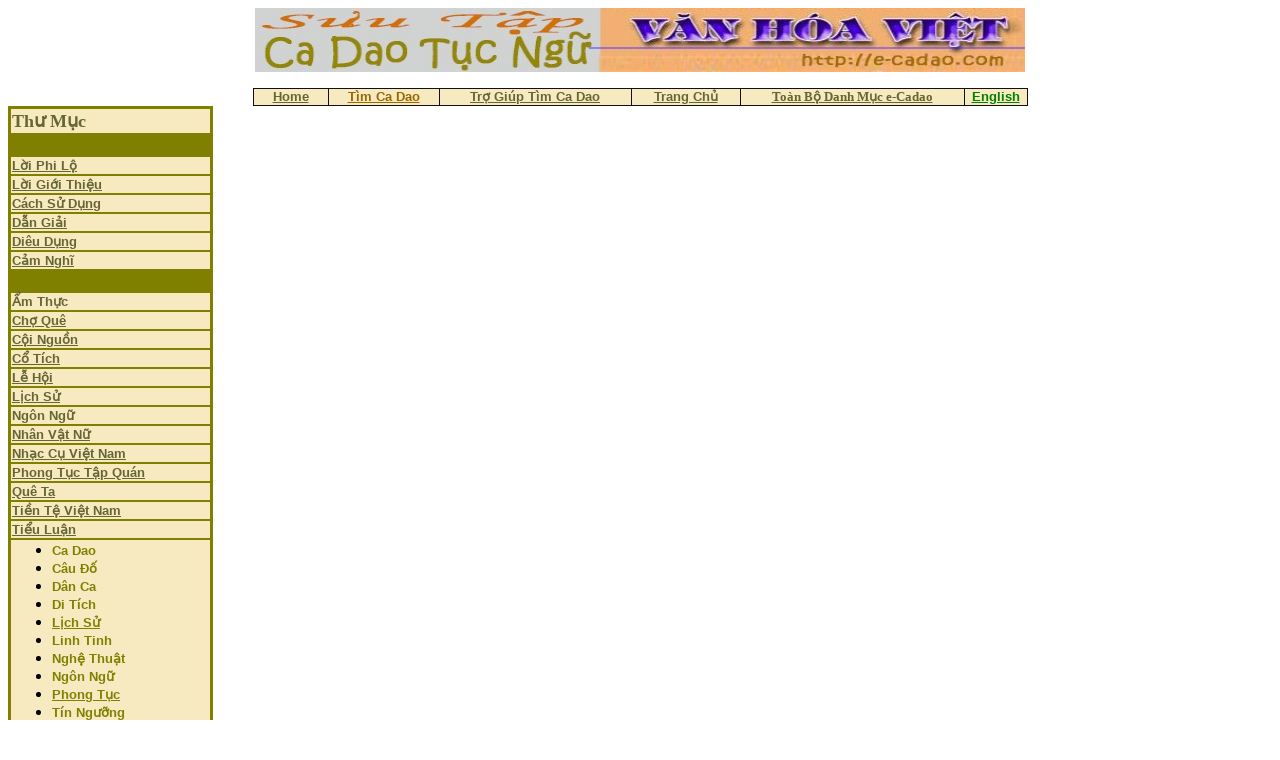

--- FILE ---
content_type: text/html
request_url: http://cadaotucngu.com/phongtuc/Tuchonnhanvn.htm
body_size: 90591
content:
<html>

<head>
<meta http-equiv="Content-Type" content="text/html; charset=windows-1252">
<title>Phong-T&#7909;c Hôn-Nhân c&#7911;a Dân Vi&#7879;t</title>
<meta name="Microsoft Border" content="tlb, default">
</head>

<body><!--msnavigation--><table border="0" cellpadding="0" cellspacing="0" width="100%"><tr><td>
<p align="center">
<img height="64" src="../_borders/e-cadaobanner1.jpg" width="770" border="0"></p>
<div align="center">
	<center>
	<table id="AutoNumber2" style="border-collapse: collapse" borderColor="#111111" height="9" cellSpacing="0" cellPadding="0" width="775" border="1">
		<tr>
			<td borderColor="#000000" align="middle" width="76" bgColor="#f7eac1" height="9">
			<b><font face="Arial" color="#ffffff" size="2">
			<a href="../cadaodoor.htm"><font color="#666633">Home</font></a></font></b></td>
			<td borderColor="#000000" align="middle" width="113" bgColor="#f7eac1" height="9">
			<b><a href="http://e-cadao.com/new/cadao/">
			<font color="#996600" face="Arial" size="2">Tìm Ca Dao</font></a></b></td>
			<td borderColor="#000000" align="middle" width="197" bgColor="#f7eac1" height="9">
			<b><font face="Arial" size="2"><a href="../trogiup.htm">
			<font color="#666633">Tr&#7907; Giúp Tìm Ca Dao</font></a></font></b></td>
			<td borderColor="#000000" align="middle" width="110" bgColor="#f7eac1" height="9">
			<font size="2" color="#666633" face="Arial"><b>
			<a href="http://haphuonghoai.net"><font color="#666633">Trang Ch&#7911;</font></a></b></font></td>
			<td borderColor="#000000" align="middle" width="229" bgColor="#f7eac1" height="9">
			<b><font size="2"><a href="../danhmuc.htm"><font color="#666633">
			Toàn B&#7897; Danh M&#7909;c e-Cadao</font></a></font></b></td>
			<td borderColor="#000000" align="middle" width="62" bgColor="#f7eac1" height="9">
			<b><font face="Arial" size="2"><a href="../english/Index.htm">
			<font color="#008000">English</font></a></font></b></td>
		</tr>
	</table>
	</center></div>

</td></tr><!--msnavigation--></table><!--msnavigation--><table dir="ltr" border="0" cellpadding="0" cellspacing="0" width="100%"><tr><td valign="top" width="1%">

<table border="2" width="205" bordercolor="#808000" cellspacing="0" height="208" id="table41">
	<tr>
		<td width="96%" bgcolor="#F7EAC1" height="4">
		<p align="left"><b><font size="4" color="#666633">Th&#432; M&#7909;c</font></b></td>
	</tr>
	<tr>
		<td width="96%" bgcolor="#808000" height="3">&nbsp;</td>
	</tr>
	<tr>
		<td width="96%" bgcolor="#F7EAC1" height="9" bordercolor="#FFFFFF"><b>
		<font face="Arial" size="2" color="#FFFFFF"><a href="../loiphilo.htm">
		<font color="#666633"><span style="text-decoration: none">L&#7901;i Phi L&#7897;</span></font></a></font></b></td>
	</tr>
	<tr>
		<td width="96%" bgcolor="#F7EAC1" height="5" bordercolor="#FFFFFF"><b>
		<font color="#FFFFFF" size="2" face="Arial">
		<a href="../loigiothieu.htm"><font color="#666633">
		<span style="text-decoration: none">L&#7901;i Gi&#7899;i Thi&#7879;u</span></font></a></font></b></td>
	</tr>
	<tr>
		<td width="96%" bgcolor="#F7EAC1" height="6" bordercolor="#FFFFFF"><b>
		<font color="#666633" face="Arial" size="2">
		<span style="text-decoration: none"><a href="../Cachsudung.htm">
		<font color="#666633">Cách S&#7917; D&#7909;ng</font></a></span></font></b></td>
	</tr>
	<tr>
		<td width="96%" bgcolor="#F7EAC1" height="3" bordercolor="#FFFFFF"><b>
		<font size="2" face="Arial"><a href="../giaithichcadaotucngu.htm">
		<span style="text-decoration: none"><font color="#666633">D&#7851;n Gi&#7843;i</font></span></a></font></b></td>
	</tr>
	<tr>
		<td width="96%" bgcolor="#F7EAC1" height="3" bordercolor="#FFFFFF"><b>
		<font color="#ffffff" face="Arial" size="2">
		<a style="color: #0000cc; font-family: arial,sans-serif" href="../dieudung.htm">
		<font color="#666633"><span style="text-decoration: none">Diêu D&#7909;ng</span></font></a></font></b></td>
	</tr>
	<tr>
		<td width="96%" bgcolor="#F7EAC1" height="3" bordercolor="#FFFFFF"><b>
		<a href="../feedback1.htm"><font face="Arial" size="2" color="#666633">
		<span style="text-decoration: none">C&#7843;m Ngh&#297;</span></font></a></b></td>
	</tr>
	<tr>
		<td width="96%" bgcolor="#808000" height="2" bordercolor="#FFFFFF">&nbsp;</td>
	</tr>
	<tr>
		<td width="96%" bgcolor="#F7EAC1" height="1" bordercolor="#FFFFFF">
		<font face="Arial" size="2">
		<a href="../Amthuc/index.htm" style="text-decoration: none; font-weight: 700">
		<font color="#666633">&#7848;m Th&#7921;c</font></a></font></td>
	</tr>
	<tr>
		<td width="96%" bgcolor="#F7EAC1" height="0" bordercolor="#FFFFFF"><b>
		<font color="#666633" face="Arial" size="2">
		<a href="../choque/choque.htm"><span style="text-decoration: none">
		<font color="#666633">Ch&#7907; Quê</font></span></a></font></b></td>
	</tr>
	<tr>
		<td width="96%" bgcolor="#F7EAC1" height="1" bordercolor="#FFFFFF"><b>
		<font color="#666633" face="Arial" size="2">
		<a href="../Coinguon/index.htm"><font color="#666633">
		<span style="text-decoration: none">C&#7897;i Ngu&#7891;n</span></font></a></font></b></td>
	</tr>
	<tr>
		<td width="96%" bgcolor="#F7EAC1" height="2" bordercolor="#FFFFFF"><b>
		<font color="#666633" face="Arial" size="2">
		<span style="text-decoration: none"><a href="../Cotich/index.htm">
		<font color="#666633">C&#7893; Tích</font></a></span></font></b></td>
	</tr>
	<tr>
		<td width="96%" bgcolor="#F7EAC1" height="2" bordercolor="#FFFFFF"><b>
		<font face="Arial" size="2"><a href="../lehoi/Index.htm">
		<font color="#666633"><span style="text-decoration: none">L&#7877; H&#7897;i</span></font></a></font></b></td>
	</tr>
	<tr>
		<td width="96%" bgcolor="#F7EAC1" height="1" bordercolor="#FFFFFF"><b>
		<font face="Arial" size="2" color="#666633">
		<a href="../lichsu/Index.htm"><span style="text-decoration: none">
		<font color="#666633">L&#7883;ch S&#7917;</font></span></a></font></b></td>
	</tr>
	<tr>
		<td width="96%" bgcolor="#F7EAC1" height="1" bordercolor="#FFFFFF">
		<a style="text-decoration: none; font-weight: 700" href="../Ngonngu/index.htm">
		<font color="#666633" face="Arial" size="2">Ngôn Ng&#7919;</font></a></td>
	</tr>
	<tr>
		<td width="96%" bgcolor="#F7EAC1" height="1" bordercolor="#FFFFFF"><b>
		<font color="#666633" size="2" face="Arial">
		<span style="text-decoration: none"><a href="../Nhanvatnu/Index.htm">
		<font color="#666633">Nhân V&#7853;t N&#7919;</font></a></span></font></b></td>
	</tr>
	<tr>
		<td width="96%" bgcolor="#F7EAC1" height="1" bordercolor="#FFFFFF"><b>
		<font color="#666633" size="2" face="Arial">
		<span style="text-decoration: none"><a href="../Nhaccuvn/index.htm">
		<font color="#666633">Nh&#7841;c C&#7909; Vi&#7879;t Nam</font></a></span></font></b></td>
	</tr>
	<tr>
		<td width="96%" bgcolor="#F7EAC1" height="1" bordercolor="#FFFFFF"><b>
		<font face="Arial" color="#666633" size="2">
		<a href="Index.htm"><span style="text-decoration: none">
		<font color="#666633">Phong T&#7909;c T&#7853;p Quán</font></span></a></font></b></td>
	</tr>
	<tr>
		<td width="96%" bgcolor="#F7EAC1" height="2" bordercolor="#FFFFFF"><b>
		<font color="#666633" face="Arial" size="2">
		<a href="../queta/Index.htm"><span style="text-decoration: none">
		<font color="#666633">Quê Ta</font></span></a></font></b></td>
	</tr>
	<tr>
		<td width="96%" bgcolor="#F7EAC1" height="1" bordercolor="#FFFFFF"><b>
		<font size="2" face="Arial"><a href="../tientevn/DanhSachTienVNAM.htm">
		<font color="#666633"><span style="text-decoration: none">Ti&#7873;n T&#7879; Vi&#7879;t 
		Nam</span></font></a></font></b></td>
	</tr>
	<tr>
		<td width="96%" bgcolor="#F7EAC1" height="1" bordercolor="#FFFFFF"><b>
		<font face="Arial" size="2" color="#666633">
		<a href="../tieuluan/Index.htm"><span style="text-decoration: none">
		<font color="#666633">Ti&#7875;u Lu&#7853;n</font></span></a></font></b></td>
	</tr>
	<tr>
		<td width="96%" bgcolor="#F7EAC1" height="1" bordercolor="#FFFFFF">
		<ul>
			<li><b><font face="Arial" size="2" color="#808000">
			<span style="text-decoration: none">
			<a style="text-decoration: none" href="../tieuluan/Index.htm">
			<font color="#808000">Ca Dao</font></a></span></font></b></li>
			<li><b><font face="Arial" size="2" color="#666633">
			<a style="text-decoration: none" href="../tieuluan/caudo/caudo.htm">
			<font color="#808000">Câu &#272;&#7889;</font></a></font></b></li>
			<li><b><font face="Arial" size="2" color="#666633">
			<a style="text-decoration: none" href="../tieuluan/danca/danca.htm">
			<font color="#808000">Dân Ca</font></a></font></b></li>
			<li><b><font face="Arial" size="2" color="#666633">
			<a style="text-decoration: none" href="../tieuluan/ditich/ditich.htm">
			<font color="#808000">Di Tích</font></a></font></b></li>
			<li><b><a href="../tieuluan/lichsu/lichsu.htm">
			<font color="#808000" face="Arial" size="2">L&#7883;ch S&#7917;</font></a></b></li>
			<li><b><font face="Arial" size="2" color="#666633">
			<a style="text-decoration: none" href="../tieuluan/linhtinh/linhtinh.htm">
			<font color="#808000">Linh Tinh</font></a></font></b></li>
			<li><b><font face="Arial" size="2" color="#666633">
			<a style="text-decoration: none" href="../tieuluan/nghethuat/nghethuat.htm">
			<font color="#808000">Ngh&#7879; Thu&#7853;t</font></a></font></b></li>
			<li><b><font face="Arial" size="2" color="#666633">
			<a style="text-decoration: none" href="../tieuluan/ngonngu/index.htm">
			<font color="#808000">Ngôn Ng&#7919;</font></a></font></b></li>
			<li><b><a href="../tieuluan/phongtuctapquan/index.htm">
			<font color="#808000" face="Arial" size="2">Phong T&#7909;c</font></a></b></li>
			<li><b><font face="Arial" size="2" color="#666633">
			<a style="text-decoration: none" href="../tieuluan/tinnguong/tinnguong.htm">
			<font color="#808000">Tín Ng&#432;&#7905;ng</font></a></font></b></li>
			<li><b><font color="#808000" face="Arial" size="2">
			<a style="text-decoration: none" href="../tieuluan/tucnguthanhngu/thanhngutucngu.htm">
			<font color="#808000">T&#7909;c Ng&#7919;/TN</font></a></font></b></li>
			<li><b><font color="#808000" face="Arial" size="2">
			<a href="../tieuluan/vanhoa/vanhoa.htm" style="text-decoration: none">
			<font color="#808000">V&#259;n Hóa</font></a></font></b></li>
		</ul>
		</td>
	</tr>
	<tr>
		<td width="96%" bgcolor="#F7EAC1" height="1" bordercolor="#FFFFFF"><b>
		<font color="#666633" face="Arial" size="2">
		<a href="../Vanminhco/index.htm"><span style="text-decoration: none">V&#259;n 
		Minh C&#7893;</span></a></font></b></td>
	</tr>
	<tr>
		<td width="96%" bgcolor="#F7EAC1" bordercolor="#FFFFFF"><b>
		<font color="#666633" size="2" face="Arial">
		<span style="text-decoration: none">Vui Ca Dao</span></font></b></td>
	</tr>
	<tr>
		<td width="96%" bgcolor="#808000" height="4" bordercolor="#FFFFFF">&nbsp;</td>
	</tr>
	<tr>
		<td width="96%" bgcolor="#F7EAC1" height="8" bordercolor="#FFFFFF"><b>
		<a href="../julia/danca_index.htm">
		<font color="#666633" face="Arial" size="2">
		<span style="text-decoration: none">Trang Nh&#7841;c Dân Ca</span></font></a></b></td>
	</tr>
	<tr>
		<td width="96%" bgcolor="#808000" height="18" bordercolor="#FFFFFF">&nbsp;</td>
	</tr>
	<tr>
		<td width="96%" bgcolor="#F7EAC1" height="1" bordercolor="#FFFFFF">
		<font size="2" color="#666633" face="Arial"><b>
		<a href="http://haphuonghoai.net">Trang Ch&#7911;</a></b></font></td>
	</tr>
	<tr>
		<td width="96%" bgcolor="#808000" height="1" bordercolor="#FFFFFF">&nbsp;</td>
	</tr>
	<tr>
		<td width="96%" height="1" bordercolor="#FFFFFF">
		<dl>
			<div align="left">
				<dt><font face="Adobe Fangsong Std R" color="#800000" size="2">
				<b><a href="../Googlesearch.htm">
				<span style="text-decoration: none">Tìm Bài Trong </span></a>
				</b></font></dt>
			</div>
			<div align="left">
				<dt><font face="Adobe Fangsong Std R" color="#800000" size="2">
				<b><a href="../Googlesearch.htm">
				<span style="text-decoration: none">Toàn Trang </span></a></b>
				</font></dt>
			</div>
			<div align="left">
				<dt><font face="Adobe Fangsong Std R" color="#800000" size="2">
				<b><a href="../Googlesearch.htm">
				<span style="text-decoration: none">Ca Dao T&#7909;c Ng&#7919; b&#7857;ng</span></a></b><a href="http://www.google.com/" style="text-decoration: none">:</a></font></dt>
			</div>
		</dl>
		<p align="left"><a href="../Googlesearch.htm">
		<img border="0" src="../Logo_40wht.gif" width="128" height="53"></a></td>
	</tr>
	<tr>
		<td width="96%" bgcolor="#808000" height="1" bordercolor="#FFFFFF">&nbsp;</td>
	</tr>
	<tr>
		<td width="96%" height="1" bordercolor="#FFFFFF" bgcolor="#F7EAC1">&nbsp;<p class="MsoNormal">&nbsp;</td>
	</tr>
	<tr>
		<td width="96%" height="1" bordercolor="#FFFFFF" bgcolor="#F7EAC1">&nbsp;</td>
	</tr>
</table>

</td><td valign="top" width="24"></td><!--msnavigation--><td valign="top"></table>
<table cellSpacing="0" cellPadding="0" width="100%" bgColor="#dbeaf5" border="0" id="table2">
	<tr>
		<td vAlign="top" width="100%">
		<table height="209" width="100%" bgColor="#ffffff" id="table3">
			<tr>
				<td vAlign="top">
				<table cellSpacing="8" cellPadding="0" width="100%" align="center" border="0" nowrap id="table4">
					<tr>
						<td>
						<div>
							<div style="BACKGROUND-COLOR: #ffffff">
								<div>
									<font face="Times New Roman" size="5" color="#800000">
									<b>
									<p align="center">Phong-T&#7909;c Hôn-Nhân c&#7911;a Dân Vi&#7879;t </b></font>
									<font face="Times New Roman" size="4"><b>
									</p>
									</b></font>
									<font face="Times New Roman" size="2">
									<p align="right">Kh&#7843;i-Chính Ph&#7841;m Kim-Th&#432;</p>
									</font><font face="Times New Roman"><b>
									<p align="left">&nbsp;</p>
									<p align="left">I. Hôn-Nhân c&#7911;a Dân Vi&#7879;t</p>
									</b>
									<p align="justify">Theo phong-t&#7909;c Vi&#7879;t, cái 
									g&#7889;c c&#7911;a gia-&#273;ình g&#7885;i là hôn-nhân. Có 
									hôn-nhân m&#7899;i có v&#7907; ch&#7891;ng và con cái. 
									M&#7909;c-&#273;ích c&#7911;a hôn-nhân là &#273;&#7875; duy-trì 
									gia-th&#7889;ng nên vi&#7879;c l&#7853;p gia-&#273;ình là vi&#7879;c quan 
									tr&#7885;ng c&#7911;a &#273;&#7841;i gia-&#273;ình. Vi&#7879;c l&#7845;y v&#7907; l&#7845;y 
									ch&#7891;ng g&#7885;i là hôn-nhân, c&#432;&#7899;i xin, hôn-thú, 
									hôn-th&#432;, hay giá-thú. Trên các gi&#7845;y t&#7901; 
									ch&#7913;ng-nh&#7853;n, ng&#432;&#7901;i Vi&#7879;t th&#432;&#7901;ng dùng ch&#7919; “giá-thú.” 
									“Giá” là l&#7845;y ch&#7891;ng, “thú” là l&#7845;y v&#7907;. Còn 
									hôn-thú ch&#7881; có ngh&#297;a là l&#7845;y v&#7907; thôi. </p>
									<p align="justify">“Hôn” có ngh&#297;a là b&#7889; m&#7865; 
									nàng dâu, “nhân” có ngh&#297;a là b&#7889; m&#7865; chàng r&#7875;. 
									Ngh&#297;a t&#7893;ng-quát c&#7911;a t&#7915; “hôn-nhân” là c&#432;&#7899;i 
									xin (marriage). Theo truy&#7873;n-th&#7889;ng dân Vi&#7879;t, 
									cha m&#7865; th&#432;&#7901;ng lo cho con &#273;&#7847;y-&#273;&#7911; m&#7885;i th&#7913; k&#7875; 
									c&#7843; vi&#7879;c kén v&#7907; kén ch&#7891;ng cho con. Chính vì 
									th&#7871;, vi&#7879;c h&#7887;i v&#7907; và g&#7843; ch&#7891;ng là b&#7893;n-ph&#7853;n c&#7911;a 
									cha m&#7865; nh&#432; &#273;ã trình-bày trong các câu 
									t&#7909;c-ng&#7919; sau &#273;ây: “Trai l&#7899;n d&#7921;ng v&#7907;, gái l&#7899;n 
									g&#7843; ch&#7891;ng, cha m&#7865; &#273;&#7863;t &#273;âu ng&#7891;i &#273;&#7845;y.” Vì mu&#7889;n 
									gia-&#273;ình x&#7913;ng-h&#7907;p, t&#7913;c là “môn &#273;&#259;ng (&#273;ang, 
									&#273;&#432;&#417;ng) h&#7897; &#273;&#7889;i,” nên &#273;ã có tr&#432;&#7901;ng h&#7907;p ngay 
									khi nh&#7919;ng &#273;&#7913;a tr&#7867; còn là bào-thai trong bung 
									m&#7865;, &#273;ôi bên cha m&#7865; &#273;ã &#273;ính-&#432;&#7899;c v&#7899;i nhau r&#7857;ng 
									n&#7871;u v&#7873; sau m&#7897;t bên sinh con trai và m&#7897;t bên 
									sinh con gái thì s&#7869; g&#7843; con cho nhau. Ngoài 
									v&#7845;n &#273;&#7873; hai gia &#273;ình ph&#7843;i có “môn &#273;&#259;ng h&#7897; 
									&#273;&#7889;i”(gia &#273;ình hai bên x&#7913;ng &#273;áng v&#7899;i nhau), 
									trai gái còn ph&#7843;i t&#7889;t-nghi&#7879;p tr&#432;&#7901;ng cao-&#273;&#7859;ng 
									thì m&#7899;i thành v&#7907; thành ch&#7891;ng vì “Phi 
									cao-&#273;&#7859;ng b&#7845;t thành phu ph&#7909;.”</p>
									<p align="justify">&#7902; Vi&#7879;t-Nam tr&#432;&#7899;c &#273;ây, con 
									trai m&#432;&#7901;i sáu tu&#7893;i và con gái m&#432;&#7901;i ba tu&#7893;i 
									&#273;ã b&#7855;t &#273;&#7847;u có th&#7875; l&#7845;y v&#7907; l&#7845;y ch&#7891;ng vì vào 
									l&#7913;a tu&#7893;i &#273;ó, trai gái &#273;ã hi&#7875;u s&#7921; &#273;&#7901;i, b&#7855;t 
									&#273;&#7847;u có tinh- khí, và bi&#7871;t giao-c&#7845;u (to have 
									sexual intercourse). Chính vì th&#7871; mà ng&#432;&#7901;i 
									Vi&#7879;t ta có câu t&#7909;c-ng&#7919; là “n&#7919; th&#7853;p tam, nam 
									th&#7853;p l&#7909;c.” &#7902; B&#7855;c M&#7929; này, trai 21 tu&#7893;i và gái 
									18 thì &#273;&#432;&#7907;c quy&#7873;n t&#7921; do l&#7845;y nhau. N&#7871;u gái 16 
									tu&#7893;i và trai 18 tu&#7893;i mà mu&#7889;n l&#7845;y nhau thì 
									ph&#7843;i &#273;&#432;&#7907;c phép c&#7911;a cha m&#7865;. </p>
									<p align="justify">T&#7915; ngàn x&#432;a, &#7903; Vi&#7879;t-Nam 
									chúng ta, tuy r&#7857;ng vi&#7879;c d&#7921;ng v&#7907; g&#7843; ch&#7891;ng là 
									quy&#7873;n c&#7911;a cha m&#7865;, nh&#432;ng cha m&#7865; v&#7851;n h&#7887;i ý-ki&#7871;n 
									con cái tr&#432;&#7899;c khi quy&#7871;t-&#273;&#7883;nh và vi&#7879;c 
									thu&#7853;n-tình c&#7911;a con cái ít khi b&#7883; cha m&#7865; 
									c&#7843;n-tr&#7903;. Vì cha m&#7865; h&#7871;t lòng th&#432;&#417;ng yêu và lo 
									cho con cái nên con cái &#273;ã h&#7871;t s&#7913;c vâng l&#7901;i 
									cha m&#7865; và cha m&#7865; &#273;&#7863;t &#273;âu con ng&#7891;i &#273;&#7845;y. Ngày 
									nay, các b&#7853;c cha m&#7865; ch&#7881; &#273;óng vai-trò c&#7889;-v&#7845;n 
									và th&#7921;c-hi&#7879;n c&#432;&#7899;i-xin khi con cái &#273;ã &#273;&#7871;n 
									tu&#7893;i hi&#7875;u bi&#7871;t trong vi&#7879;c kén ch&#7885;n nhau.</p>
									<p align="justify">Theo truy&#7873;n-th&#7889;ng dân 
									Vi&#7879;t, vi&#7879;c kén v&#7907; kén ch&#7891;ng r&#7845;t quan-tr&#7885;ng. 
									Sau &#273;ây là các phong-t&#7909;c mà nh&#7919;ng gia-&#273;ình 
									ng&#432;&#7901;i Vi&#7879;t &#273;ã t&#7915;ng áp-d&#7909;ng &#273;&#7875; kén v&#7907; kén 
									ch&#7891;ng cho con: l&#7845;y v&#7907; xem tông, l&#7845;y ch&#7891;ng 
									kén gi&#7889;ng, kén con ông cháu cha, và kén gia 
									&#273;ình có luân-lý &#273;&#7841;o-&#273;&#7913;c. Kén v&#7907; cho con, các 
									b&#7853;c cha m&#7865; chú-tr&#7885;ng &#273;&#7871;n &#273;&#7913;c-h&#7841;nh h&#417;n là 
									nhan-s&#7855;c vì “cái n&#7871;t &#273;ánh ch&#7871;t cái &#273;&#7865;p.” 
									Thêm vào &#273;ó, các b&#7853;c cha m&#7865; còn ph&#7843;i xem 
									trai gái có h&#7907;p tu&#7893;i v&#7899;i nhau không vì có 
									h&#7907;p tu&#7893;i nhau thì m&#7899;i hòa-thu&#7853;n, làm &#259;n m&#7899;i 
									th&#7883;nh-v&#432;&#7907;ng, và sinh con m&#7899;i t&#7889;t lành. Trai 
									gái không h&#7907;p tu&#7893;i nhau thì khi l&#7845;y nhau s&#7869; 
									có r&#7845;t nhi&#7873;u &#273;i&#7873;u &#273;áng ti&#7871;c nh&#432; hay gây s&#7921; 
									v&#7899;i nhau, làm &#259;n hay b&#7883; th&#7845;t-b&#7841;i, con cái b&#7883; 
									h&#432; h&#7887;ng, và v&#7907; ch&#7891;ng s&#7869; b&#7883; ly-thân r&#7891;i ly-d&#7883;. 
									Trong sách t&#7917;-vi t&#432;&#7899;ng-s&#7889; có b&#7889;n nhóm tu&#7893;i 
									mà m&#7895;i nhóm g&#7891;m có 3 lo&#7841;i tu&#7893;i h&#7907;p nhau g&#7885;i 
									là <b>tam-h&#7907;p</b> và có ba nhóm tu&#7893;i mà m&#7895;i 
									nhóm có b&#7889;n lo&#7841;i tu&#7893;i xung-kh&#7855;c nhau g&#7885;i là
									<b>t&#7913;-hành-xung</b>. </p>
									<p align="justify">B&#7889;n nhóm tu&#7893;i <b>tam-h&#7907;p</b> 
									g&#7891;m có: “Thân, Tý, Thìn” h&#7907;p nhau ; “T&#7925; D&#7853;u, 
									S&#7917;u” h&#7907;p nhau; “D&#7847;n, Ng&#7885;, Tu&#7845;t” h&#7907;p nhau; và 
									“H&#7907;i, Mão Mùi” h&#7907;p nhau. </p>
									<p align="justify">Ba nhóm tu&#7893;i <b>
									t&#7913;-hành-xung</b> g&#7889;m có: “Tý, Ng&#7885;, Mão, D&#7853;u” 
									xung-kh&#7855;c nhau; “Thìn, Tu&#7845;t, S&#7917;u, Mùi” 
									xung-kh&#7855;c nhau; và “D&#7847;n, Thân, T&#7925;, H&#7907;i” 
									xung-kh&#7855;c nhau. </p>
									<p align="justify">Chính vì th&#7871;, các b&#7853;c cha 
									m&#7865; c&#7911;a hai gia-&#273;ình bao gi&#7901; c&#361;ng ph&#7843;i so &#273;ôi 
									tu&#7893;i c&#7911;a c&#7863;p trai gái tr&#432;&#7899;c khi làm l&#7877; 
									&#273;ính-hôn, t&#7913;c là L&#7877; &#258;n-H&#7887;i.</p>
									<p align="justify">Khi hai bên gia-&#273;ình nhà 
									trai nhà gái &#7903; xa nhau mà mu&#7889;n hi&#7875;u rõ v&#7873; 
									tình-tr&#7841;ng m&#7895;i gia-&#273;ình và tính-n&#7871;t tài-n&#259;ng 
									và &#273;&#7913;c-h&#7841;nh c&#7911;a con trai và con gái, h&#7885; ph&#7843;i 
									nh&#7901; ng&#432;&#7901;i làm mai-m&#7889;i (Ông Mai Bà M&#7889;i) &#273;&#7875; 
									giúp vi&#7879;c c&#432;&#7899;i-xin. Ng&#432;&#7901;i làm mai-m&#7889;i th&#432;&#7901;ng 
									là ng&#432;&#7901;i quen c&#7843; &#273;ôi bên gia-&#273;ình ho&#7863;c có 
									liên-h&#7879; gia-&#273;ình v&#7899;i m&#7897;t bên. L&#7901;i nói c&#7911;a 
									mai-m&#7889;i r&#7845;t quan-tr&#7885;ng và có &#7843;nh-h&#432;&#7903;ng 
									mãnh-li&#7879;t &#273;&#7875; hai bên gia-&#273;ình hi&#7875;u rõ nhau 
									h&#7847;u ti&#7871;n t&#7899;i vi&#7879;c quy&#7871;t-&#273;&#7883;nh hôn-nhân cho 
									con cái. </p>
									<p align="justify">&nbsp;</p>
									<b>
									<p align="justify">II. T&#7909;c-L&#7879; (Customs) v&#7873; 
									Hôn-L&#7877; (Marriage, Wedding Ceremony) c&#7911;a 
									Ng&#432;&#7901;i Vi&#7879;t</p>
									</b>
									<p align="justify">&#7902; th&#7901;i xa x&#432;a, t&#7909;c-l&#7879; v&#7873; 
									hôn-l&#7877; c&#7911;a n&#432;&#7899;c Vi&#7879;t ta r&#7845;t ph&#7913;c-t&#7841;p, 
									ti&#7873;n-nhân ta &#273;ã có &#273;&#7871;n sáu (6) ti&#7871;n-trình v&#7873; 
									hôn-l&#7877;: L&#7877; N&#7841;p-Thái (kén ch&#7885;n), L&#7877; V&#7845;n-Danh 
									(h&#7887;i tên tu&#7893;i và ngày sinh tháng &#273;&#7867; c&#7911;a cô 
									gái), L&#7877; N&#7841;p-Cát (so &#273;ôi tu&#7893;i &#273;&#432;&#7907;c t&#7889;t), L&#7877; 
									N&#7841;p-T&#7879; (&#259;n-h&#7887;i), L&#7877; Th&#7881;nh-K&#7923;(xin c&#432;&#7899;i), và 
									L&#7877; Thân-Nghênh hay Nghênh-Hôn (l&#7877; c&#432;&#7899;i). 
									Tuy-nhiên, t&#7915; &#273;&#7847;u th&#7871;-k&#7927; th&#7913; 20 (190 &#273;&#7871;n 
									nay (2004), N&#432;&#7899;c Vi&#7879;t T&#7921;-Do c&#7911;a chúng ta ch&#7881; 
									có ba ti&#7871;n-trình v&#7873; hôn-l&#7877; nh&#432; sau: <b>L&#7877; 
									Ch&#7841;m- Ngõ</b>, <b>L&#7877; An-H&#7887;i,</b> <b>L&#7877; C&#432;&#7899;i</b>. 
									Khi &#273;ã làm L&#7877; C&#432;&#7899;i &#7903; nhà, n&#7871;u sau &#273;ó không 
									nh&#7901; nhà th&#7901; hay nhà chùa chính-th&#7913;c làm L&#7877; 
									C&#432;&#7899;i thì ph&#7843;i &#273;&#7871;n khai t&#7841;i c&#417;-quan chính 
									quy&#7873;n &#273;&#7883;a-ph&#432;&#417;ng &#273;&#7875; xin t&#7901; <b>giá-thú 
									(hôn-thú </b>hay<b> hôn-th&#432;). </p>
									<p align="justify">&nbsp;</p>
									<dir>
										<p align="justify">1. L&#7877; Ch&#7841;m-Ngõ (The 
										Pre-engagement Ceremony, a Promise to 
										Marry)</p>
									</dir>
									</b>
									<p align="justify">Sau khi hai bên gia-&#273;ình 
									&#273;ã &#432;ng-thu&#7853;n vi&#7879;c h&#7887;i v&#7907; g&#7843; ch&#7891;ng cho con, 
									L&#7877; Ch&#7841;m-Ngõ m&#7899;i &#273;&#432;&#7907;c c&#7917;-hành. L&#7877; Ch&#7841;m-Ngõ 
									còn &#273;&#432;&#7907;c g&#7885;i là L&#7877; Xem-M&#7855;t vì &#273;ây là d&#7883;p &#273;&#7875; 
									trai gái bi&#7871;t rõ nhau h&#417;n và thân-nhân c&#7911;a 
									gia-&#273;ình nhà trai có c&#417;-h&#7897;i tìm hi&#7875;u tu&#7893;i, 
									thai-&#273;&#7897;, và t&#432;-cách c&#7911;a cô dâu t&#432;&#417;ng lai lúc 
									còn &#7903; nhà gái ra sao &#273;&#7875; có quy&#7871;t-&#273;&#7883;nh làm L&#7877; 
									An-H&#7887;i và L&#7877; C&#432;&#7899;i.</p>
									<p align="justify">&#7902; Vi&#7879;t-Nam tr&#432;&#7899;c &#273;ây, khi 
									t&#7893;-ch&#7913;c L&#7877; Ch&#7841;m-Ngõ, nhà trai th&#432;&#7901;ng &#273;em 
									tr&#7847;u cau, r&#432;&#7907;u, trà, và các lo&#7841;i bánh &#273;&#7875; nhà 
									gái dâng cúng gia-tiên r&#7891;i &#273;em bi&#7871;u chú bác 
									cô dì c&#7853;u m&#7907;. &#7902; h&#7843;i-ngo&#7841;i hi&#7879;n nay, l&#7877;-v&#7853;t 
									Ch&#7841;m-Ngõ c&#7911;a ng&#432;&#7901;i Vi&#7879;t ta th&#432;&#7901;ng g&#7891;m có 
									nh&#7919;ng bó hoa, nh&#7919;ng tái cây, nh&#7919;ng chai 
									r&#432;&#7907;u, và nh&#7919;ng h&#7897;p trà, v.v. Sau khi &#273;&#7871;n nhà 
									gái, v&#7883; &#273;&#7841;i-di&#7879;n nhà trai (ông b&#7889; c&#7911;a chú r&#7875; 
									t&#432;&#417;ng lai) ng&#7887; l&#7901;i v&#7899;i nhà gái v&#7873; L&#7877; 
									Ch&#7841;m-Ngõ. Sau &#273;ó, v&#7883; &#273;&#7841;i-di&#7879;n c&#7911;a nhà gái 
									(ông b&#7889; c&#7911;a cô dâu t&#432;&#417;ng lai) &#273;áp l&#7901;i chào 
									m&#7915;ng và &#432;ng-thu&#7853;n. Ti&#7871;p theo &#273;ó, vi&#7879;c cúng 
									gia-tiên c&#7911;a nhà gái &#273;&#432;&#7907;c c&#7917;-hành, các v&#7883; 
									&#273;&#7841;i-di&#7879;n gia-&#273;ình nhà trai và nhà gái cùng 
									chú r&#7875; và cô dâu t&#432;&#417;ng lai &#273;&#7873;u cùng nhau 
									cúng bái. Sau khi cúng gia-tiên nhà gái, m&#7885;i 
									thân-nhân c&#7911;a hai gia-&#273;ình hi&#7879;n-di&#7879;n trong 
									bu&#7893;i L&#7877; Ch&#7841;m-Ngõ &#273;&#7873;u &#273;&#432;&#7907;c nhà gái m&#7901;i d&#7921; 
									ti&#7879;c-trà &#259;n m&#7915;ng L&#7877; Ch&#7841;m-Ngõ. Sau b&#7919;a 
									ti&#7879;c-trà, h&#7885; nhà trai ra v&#7873;.</p>
									<p align="justify">T&#7915; L&#7877; Ch&#7841;m-Ngõ &#273;&#7871;n L&#7877; 
									&#258;n-H&#7887;i không có kho&#7843;ng th&#7901;i-h&#7841;n nh&#7845;t-&#273;&#7883;nh, 
									tùy theo gia-&#273;ình nhà trai và nhà gái 
									&#273;&#7883;nh-&#273;o&#7841;t có khi trong vòng 3 tháng, n&#7917;a 
									n&#259;m, hay c&#7843; n&#259;m tr&#7901;i. Sau ngày L&#7877; Ch&#7841;m-Ngõ, 
									nhà trai th&#432;&#7901;ng lui t&#7899;i nhà gái vào nh&#7919;ng 
									d&#7883;p l&#7877;, t&#7871;t, ho&#7863;c các ngày k&#7925;-nh&#7853;t (ngày 
									gi&#7895;) c&#7911;a nhà gái và mang các l&#7877;-v&#7853;t &#273;&#7871;n &#273;&#7875; 
									cúng l&#7877;. </p>
									<p align="justify">N&#7871;u sau L&#7877; Ch&#7841;m-Ngõ mà 
									m&#7885;i vi&#7879;c &#273;&#7873;u t&#7889;t &#273;&#7865;p gi&#7919;a nhà trai nhà gái, 
									nh&#7845;t là gia-&#273;ình nhà trai hoàn-toàn 
									&#432;ng-thu&#7853;n nàng dâu t&#432;&#417;ng-lai, thì L&#7877; &#258;n-H&#7887;i 
									s&#7869; &#273;&#432;&#7907;c ti&#7871;n-hành.</p>
									<b>
									<p align="justify">&nbsp;</p>
									<p align="justify">2. L&#7877; &#258;n-H&#7887;i (Betrothal, 
									An Engagement to Marry) </p>
									</b>
									<p align="justify">L&#7877; &#258;n-H&#7887;i (L&#7877; &#272;ính-Hôn) 
									là l&#7877; r&#7845;t quan-tr&#7885;ng c&#7911;a vi&#7879;c hôn-nhân. Theo 
									phong-t&#7909;c c&#7911;a Vi&#7879;t-Nam, nhà trai ph&#7843;i 
									&#273;áp-&#7913;ng l&#7901;i &#273;òi-h&#7887;i c&#7911;a nhà gái v&#7873; vi&#7879;c &#273;&#432;a 
									&#273;&#7847;y-&#273;&#7911; nh&#7919;ng ph&#7847;n l&#7877;-v&#7853;t vào ngày L&#7877; &#258;n-H&#7887;i 
									nh&#432; nh&#7919;ng qu&#7843; cau, nh&#7919;ng lá tr&#7847;u, nh&#7919;ng h&#7897;p 
									trà, nh&#7919;ng gói nem, bánh ch&#432;ng, bánh dày, 
									nh&#7919;ng h&#7897;p bánh qu&#7871;, bánh bích-quy, bánh 
									ng&#7885;t, heo quay, xôi g&#7845;c, và r&#432;&#7907;u, v.v. &#273;&#7875; 
									nhà gái làm l&#7877; cúng gia-tiên và bi&#7871;u 
									thân-b&#7857;ng quy&#7871;n-thu&#7897;c v&#7899;i m&#7909;c-&#273;ích báo tin 
									m&#7915;ng. Khi &#273;em l&#7877;-v&#7853;t &#273;&#7871;n nhà gái trong d&#7883;p 
									L&#7877; &#258;n- H&#7887;i, nhà trai t&#7893;-ch&#7913;c d&#7851;n l&#7877;-v&#7853;t m&#7897;t 
									cách th&#7853;t trang-tr&#7885;ng b&#7857;ng cách &#273;&#7875; các 
									l&#7877;-v&#7853;t vào h&#7897;p, x&#7871;p vào mâm, và bao-ph&#7911; b&#7857;ng 
									gi&#7845;y bóng (glassine paper, cellophane) màu 
									vàng và màu &#273;&#7887; r&#7891;i c&#7917; ng&#432;&#7901;i &#259;n m&#7863;c ch&#7881;nh-t&#7873; 
									&#273;&#7875; &#273;i cùng v&#7899;i gia-&#273;ình nhà trai &#273;&#432;a l&#7877;-v&#7853;t 
									&#273;&#7871;n nhà gái. N&#7871;u nhà trai &#7903; g&#7847;n nhà gái thì 
									&#273;i b&#7897;, n&#7871;u &#7903; xa thì &#273;i b&#7857;ng xe h&#417;i. N&#7871;u &#273;i 
									b&#7857;ng xe h&#417;i thì khi g&#7847;n &#273;&#7871;n nhà gái, m&#7885;i 
									ng&#432;&#7901;i ph&#7843;i xu&#7889;ng xe &#273;&#7875; &#273;i b&#7897; thành &#273;oàn 
									ng&#432;&#7901;i mang l&#7877;-v&#7853;t &#273;&#7871;n nhà gái m&#7897;t cách 
									trang-tr&#7885;ng và ch&#7881;nh-t&#7873;. </p>
									<p align="justify">&#7902; Vi&#7879;t-Nam tr&#432;&#7899;c &#273;ây, 
									tr&#7847;u cau, trà, và r&#432;&#7907;u là các l&#7877;-v&#7853;t 
									chính-y&#7871;u c&#7911;a L&#7877; An-H&#7887;i. Hi&#7879;n này &#7903; h&#7843;i 
									ngo&#7841;i này, nh&#7919;ng l&#7877;-v&#7853;t &#259;n-h&#7887;i c&#7911;a ng&#432;&#7901;i 
									Vi&#7879;t ta th&#432;&#7901;ng g&#7891;m có nh&#7919;ng bó hoa, nh&#7919;ng 
									tái cây, nh&#7919;ng chai r&#432;&#7907;u, nh&#7919;ng h&#7897;p bánh, và 
									nh&#7919;ng h&#7897;p trà, v.v. </p>
									<p align="justify">Khi các thân-nhân c&#7911;a nhà 
									trai &#273;&#7871;n nhà gái &#273;&#7875; làm L&#7877; &#258;n-H&#7887;i, c&#7843; nhà 
									trai và nhà gái ph&#7843;i c&#7917; ng&#432;&#7901;i &#273;&#7913;ng ra 
									gi&#7899;i-thi&#7879;u các thân-nhân c&#7911;a mình tr&#432;&#7899;c khi 
									cha m&#7865; c&#7911;a nhà trai ng&#7887; l&#7901;i v&#7873; L&#7877; &#258;n-H&#7887;i. 
									Sau &#273;ó, cha m&#7865; nhà gái &#273;áp l&#7901;i &#432;ng-thu&#7853;n và 
									chào m&#7915;ng nhà trai. Ti&#7871;p &#273;ó, cha m&#7865; nhà trai 
									và nhà gái cùng chú r&#7875; và cô dâu t&#432;&#7907;ng-lai 
									&#273;&#7873;u cúng gia-tiên c&#7911;a nhà gái. Sau khi cúng 
									gia-tiên t&#7841;i nhà gái, m&#7885;i ng&#432;&#7901;i hi&#7879;n-di&#7879;n s&#7869; 
									&#273;&#432;&#7907;c cha m&#7865; nhà gái m&#7901;i &#259;n ti&#7879;c-trà ngay &#7903; 
									&#273;ó. </p>
									<p align="justify">Khi nhà gái nh&#7853;n L&#7877; 
									An-H&#7887;i t&#7913;c là &#273;ã chính-th&#7913;c ch&#7845;p-nh&#7853;n vi&#7879;c 
									g&#7843; con gái cho nhà trai. Sau ngày L&#7877; &#258;n-H&#7887;i, 
									khi nhà gái &#273;em các l&#7877;-v&#7853;t &#259;n h&#7887;i nh&#432; qu&#7843; 
									cau &#273;i bi&#7871;u thân-b&#7857;ng quy&#7871;n-thu&#7897;c thì ph&#7843;i 
									bi&#7871;u m&#7895;i ph&#7847;n 3 qu&#7843; hay m&#7897;t qu&#7843; ch&#7913; không 
									bao gi&#7901; bi&#7871;u hai qu&#7843; vì hai qu&#7843; có ý ngh&#297;a 
									thô-t&#7909;c. Ngày nay, nhà gái còn kèm theo 
									l&#7877;-v&#7853;t m&#7897;t t&#7845;m thi&#7879;p báo-h&#7927; &#273;&#7875; t&#7863;ng 
									thân-b&#7857;ng quy&#7871;n-thu&#7897;c.</p>
									<p align="justify">Sau L&#7877; &#258;n H&#7887;i, chàng r&#7875; 
									t&#432;&#417;ng-lai còn ph&#7843;i &#273;em l&#7877;-v&#7853;t &#273;i l&#7877; t&#7871;t (sêu 
									t&#7871;t, to present gifts to one’s bride’s 
									family) b&#7889; m&#7865; v&#7907; t&#432;&#417;ng-lai vào nh&#7919;ng ngày 
									t&#7871;t và vào 4 mùa b&#7857;ng cách mùa nào th&#7913;c &#7845;y. 
									&#272;i&#7873;u này có ngh&#297;a là vào d&#7883;p T&#7871;t Nguyên-&#272;án, 
									T&#7871;t Thanh-Minh, T&#7871;t &#272;oan-Ng&#7885;, T&#7871;t 
									Trung-Nguyên, T&#7871;t Trung-Thu, và nh&#7919;ng ngày 
									gi&#7895; chính c&#7911;a nhà gái, chàng r&#7875; t&#432;&#417;ng-lai 
									ph&#7843;i mang &#273;&#7891; l&#7877; t&#7899;i gia-&#273;ình nhà v&#7907; 
									t&#432;&#417;ng-lai &#273;&#7875; bi&#7871;u và l&#7877; bái; vào m&#7895;i mùa có 
									hoa qu&#7843; bánh trái &#273;&#7863;c-bi&#7879;t, ch&#7859;ng h&#7841;n nh&#432; 
									vào tháng ba có qu&#7843; v&#7843;i v&#7887; &#273;&#7887; v&#7883; ngon ng&#7885;t; 
									vào tháng n&#259;m có d&#432;a h&#7845;u; vào tháng b&#7843;y có 
									qu&#7843; na và qu&#7843; nhãn; vào cu&#7889;i tháng chín sang 
									tháng m&#432;&#7901;i có c&#7889;m, h&#7891;ng, và g&#7841;o m&#7899;i, v.v.; 
									và vào tháng ch&#7841;p thì có cam có m&#7913;t. Sau khi 
									chàng r&#7875; t&#432;&#417;ng-lai mang l&#7877;-v&#7853;t l&#7841;i, bao gi&#7901; 
									nhà gái c&#361;ng l&#7845;y m&#7897;t n&#7917;a s&#7889; l&#7877;-v&#7853;t, còn m&#7897;t 
									n&#7917;a l&#7877;-v&#7853;t nhà gái bi&#7871;u l&#7841;i nhà trai, g&#7885;i là 
									“l&#7841;i-qu&#7843;.” </p>
									<p align="justify">Ngày x&#432;a, sau L&#7877; &#258;n-H&#7887;i, 
									&#7903; m&#7897;t vài n&#417;i t&#7841;i Vi&#7879;t-Nam còn có t&#7909;c-l&#7879; 
									“g&#7917;i r&#7875;” (a future son-in-law living in his 
									future wife’s family). Chú r&#7875; t&#432;&#417;ng-lai ph&#7843;i 
									&#273;&#7871;n &#7903; nhà gái và &#273;i h&#7885;c trong vòng b&#7889;n n&#259;m 
									n&#259;m &#273;&#7875; thi &#273;&#7895; r&#7891;i m&#7899;i &#273;&#432;&#7907;c c&#432;&#7899;i v&#7907;. Chính vì 
									th&#7871; mà ta m&#7899;i có câu t&#7909;c-ng&#7919;: “Phi cao-&#273;&#7859;ng 
									b&#7845;t thành phu ph&#7909;.” Sau L&#7877; &#258;n-H&#7887;i và 
									sêu-t&#7871;t, nhà trai ph&#7843;i bàn-th&#7843;o và &#273;&#7873;-ngh&#7883; 
									v&#7899;i nhà gái &#273;&#7873; &#7845;n-&#273;&#7883;nh ngày làm L&#7877;-C&#432;&#7899;i.</p>
									<b>
									<p align="justify">&nbsp;</p>
									<p align="justify">3. L&#7877; C&#432;&#7899;i (Wedding, The 
									Ceremony of Marriage with its Accompanying 
									Festivities)</p>
									<p align="justify">&nbsp;</p>
									<p align="justify">a.Thách-C&#432;&#7899;i</p>
									</b>
									<p align="justify">H&#7891;i tr&#432;&#7899;c &#273;ây &#7903; Vi&#7879;t-Nam, 
									khi &#273;&#7891;ng-ý &#273;&#7875; nhà trai làm L&#7877;-C&#432;&#7899;i, nhà gái 
									có l&#7879; “thách-c&#432;&#7899;i” nhà trai. “Thách-c&#432;&#7899;i” có 
									ngh&#297;a là nhà gái &#273;òi các th&#7913; cho cô dâu và 
									gia &#273;ình nhà gái g&#7891;m các &#273;&#7891; trang s&#7913;c và 
									qu&#7847;n áo c&#432;&#7899;i cho cô dâu và các &#273;&#7891; l&#7877;-c&#432;&#7899;i 
									cho gia &#273;ình nhà gái nh&#432; ti&#7873;n-b&#7841;c, trà r&#432;&#7907;u, 
									tr&#7847;u cau, bánh-trái, th&#7883;t heo th&#7883;t bò, và 
									g&#7841;o n&#7871;p g&#7841;o t&#7867;, v.v. &#273;&#7875; làm ti&#7879;c thi&#7871;t-&#273;ãi 
									bà con và b&#7841;n-h&#7919;u. Vi&#7879;c thách-c&#432;&#7899;i này có 
									khi làm cho nhà trai th&#7853;t &#273;au bu&#7891;n; nhi&#7873;u 
									khi, nhà trai ph&#7843;i yêu-c&#7847;u nhà gái &#273;&#7875; gi&#7843;m 
									b&#7899;t vi&#7879;c thách-c&#432;&#7899;i &#273;i vì không có &#273;&#7911; ti&#7873;n 
									b&#7841;c &#273;&#7875; r&#432;&#7899;c dâu. N&#7871;u nhà gái không &#273;&#7891;ng-ý 
									thì nhà trai ph&#7843;i &#273;i vay m&#432;&#7907;n ti&#7873;n-b&#7841;c &#273;&#7875; lo 
									&#273;ám c&#432;&#7899;i. Vi&#7879;c thách-c&#432;&#7899;i &#273;ã làm cho nhi&#7873;u 
									ng&#432;&#7901;i dân bu&#7891;n-phi&#7873;n nên h&#7885; &#273;ã làm các câu 
									ca-dao hài-h&#432;&#7899;c nh&#432; sau: “Em là con gái nhà 
									gi&#7847;u, / M&#7865; cha thách-c&#432;&#7899;i ra màu xinh sao. 
									C&#432;&#7899;i em tr&#259;m t&#7845;m g&#7845;m &#273;ào, / M&#7897;t tr&#259;m hòn 
									ng&#7885;c hai m&#432;&#417;i tám ông sao trên tr&#7901;i.” “ Con 
									gái là con ng&#432;&#7901;i ta, / Con dâu m&#7899;i th&#7853;t m&#7865; 
									cha mua v&#7873;.” </p>
									<p align="justify">Ngày nay, vi&#7879;c thách-c&#432;&#7899;i 
									không là v&#7845;n-&#273;&#7873; quan-tr&#7885;ng vì nhà trai và 
									nhà gái th&#432;&#7901;ng c&#7897;ng-tác tích-c&#7921;c v&#7899;i nhau &#273;&#7875; 
									làm L&#7877;-C&#432;&#7899;i cho cô dâu chú r&#7875; th&#7853;t chu-&#273;áo.
									</p>
									<b>
									<p align="justify">b. Ch&#7885;n Ngày Làm &#272;ám C&#432;&#7899;i</p>
									</b>
									<p align="justify">Sau khi nhà trai và nhà 
									gái &#273;ã th&#7887;a-thu&#7853;n m&#7885;i vi&#7879;c, hai bên ph&#7843;i 
									&#7845;n-&#273;&#7883;nh ngày làm &#273;ám c&#432;&#7899;i b&#7857;ng cách ch&#7885;n 
									ngày t&#7889;t có ghi rõ trong âm-l&#7883;ch. Trong các 
									t&#7845;m l&#7883;ch ta (âm- l&#7883;ch), &#7903; m&#7895;i t&#7901; l&#7883;ch, các 
									chi-ti&#7871;t sau &#273;ây &#273;&#7873;u &#273;&#432;&#7907;c ghi rõ: ngày này 
									là ngày nào trong n&#259;m, các tu&#7893;i nào k&#7925; v&#7899;i 
									ngày này, ngày này nên làm nh&#7919;ng vi&#7879;c gì và 
									nên kiêng-c&#7919; (không nên làm) nh&#7919;ng vi&#7879;c gì, 
									gi&#7901; t&#7889;t là gi&#7901; nào, và gi&#7901; x&#7845;u là gi&#7901; nào, 
									v.v. Tuy trong l&#7883;ch có ngày &#273;&#432;&#7907;c ghi là nên 
									làm &#273;ám c&#432;&#7899;i (nên c&#432;&#7899;i g&#7843;) nh&#432;ng &#273;&#7891;ng-th&#7901;i 
									c&#361;ng có ghi v&#7873; vi&#7879;c k&#7925; (không h&#7907;p) tu&#7893;i cho 
									m&#7897;t s&#7889; tu&#7893;i. N&#7871;u cô dâu chú r&#7875; có tu&#7893;i k&#7925; 
									trong ngày &#273;ó thì không nên c&#7917;-hành l&#7877; c&#432;&#7899;i 
									trong ngày &#273;ó dù là ngày &#273;ó &#273;&#432;&#7907;c ghi là nên 
									“c&#432;&#7899;i g&#7843;.” Tóm- l&#7841;i là ngày làm L&#7877;-C&#432;&#7899;i ph&#7843;i 
									không xung không k&#7925; v&#7899;i các tu&#7893;i c&#7911;a chú r&#7875; 
									và cô dâu. Tr&#432;&#7899;c n&#259;m 1954, &#7903; Mi&#7873;n B&#7855;c 
									Vi&#7879;t-Nam, m&#7885;i ng&#432;&#7901;i ch&#7881; làm &#273;ám c&#432;&#7899;i vào các 
									tháng m&#432;&#7901;i, tháng m&#7897;t (tháng1, tháng ch&#7841;p 
									(thàng 12), và tháng giêng (tháng  vì các 
									tháng này có th&#7901;i-ti&#7871;t r&#7845;t t&#7889;t và thu&#7853;n-ti&#7879;n 
									cho &#273;ám c&#432;&#7899;i. H&#7847;u h&#7871;t các n&#417;i &#7903; Mi&#7873;n B&#7855;c 
									không t&#7893;-ch&#432;c &#273;ám c&#432;&#7899;i vào tháng b&#7843;y ta 
									(tháng ngâu) vì tháng này có m&#432;a d&#7847;m su&#7889;t 
									tháng (m&#432;a ngâu) và hay có gió bão. Ngoài 
									ra, m&#7885;i ng&#432;&#7901;i ph&#7843;i kiêng-c&#7919; t&#7893;-ch&#7913;c &#273;ám c&#432;&#7899;i 
									trong tháng b&#7843;y ta vì theo s&#7921;-tích, v&#7907; ch&#7891;ng 
									Ng&#432;u-Lang Ch&#7913;c-N&#7919; b&#7883; tr&#7901;i ph&#7841;t không cho 
									s&#7889;ng g&#7847;n nhau, v&#7907; ch&#7891;ng ch&#7881; &#273;&#432;&#7907;c phép g&#7863;p 
									nhau m&#7895;i n&#259;m m&#7897;t l&#7847;n vào ngày m&#432;a ngâu mùng 
									7 tháng 7 ta mà thôi. M&#7895;i n&#259;m tháng b&#7843;y tr&#7901;i 
									&#273;&#7893; m&#432;a-ngâu, / Yêu nhau xin hãy nh&#7899; nhau m&#7897;t 
									vài, / L&#7845;t-ph&#7845;t m&#432;a-ngâu &#432;&#7899;t &#273;&#7851;m b&#7901; vai, / 
									T&#417;-duyên ch&#7859;ng tr&#7885;n th&#432;&#417;ng hoài nh&#7899; lâu. </p>
									<b>
									<p align="justify">c. Thi&#7879;p Báo-H&#7927; và Thi&#7879;p 
									M&#7901;i</p>
									</b>
									<p align="justify">Hi&#7879;n nay, sau khi &#7845;n-&#273;&#7883;nh 
									ngày làm &#273;ám c&#432;&#7899;i, nhà trai và nhà gái còn 
									cùng nhau làm nh&#7919;ng t&#7845;m thi&#7879;p báo-h&#7927; và 
									thi&#7879;p m&#7901;i &#273;&#7875; g&#7917;i cho thân-nhân, b&#7857;ng-h&#7919;u, và 
									&#273;&#259;ng báo. Mu&#7889;n có t&#7845;m thi&#7879;p báo-h&#7927; và thi&#7879;p 
									m&#7901;i &#273;úng cách, chúng ta ph&#7843;i nh&#7901; chuyên-viên 
									làm cho. Thông-th&#432;&#7901;ng thì t&#7845;m thi&#7879;p báo-h&#7927; 
									và thi&#7879;p m&#7901;i có n&#7897;i-d&#7909;ng vi&#7871;t b&#7857;ng song-ng&#7919;, 
									ti&#7871;ng Vi&#7879;t và ti&#7871;ng Anh. Trong ph&#7847;n 
									“C&#432;&#7899;c-Chú s&#7889; 1” &#7903; phía d&#432;&#7899;i bài này là <b>
									tài-li&#7879;u h&#432;&#7899;ng-d&#7851;n</b> v&#7873; n&#7897;i-dung và 
									hình-th&#7913;c c&#7911;a t&#7845;m thi&#7879;p báo-h&#7927; và thi&#7879;p m&#7901;i 
									&#273;&#432;&#7907;c vi&#7871;t b&#7857;ng ti&#7871;ng Vi&#7879;t.</p>
									<b>
									<p align="justify">d. Chu&#7849;n-B&#7883; L&#7877; R&#432;&#7899;c Dâu 
									và &#272;&#432;a Dâu</p>
									</b>
									<p align="justify">Sau khi &#273;ã &#7845;n-&#273;&#7883;nh ngày 
									làm &#273;ám c&#432;&#7899;i và &#273;ã g&#7917;i thi&#7879;p báo-h&#7927; và thi&#7879;p 
									m&#7901;i, nhà trai ph&#7843;i chu&#7849;n-b&#7883; L&#7877;-C&#432;&#7899;i, 
									ti&#7879;c-c&#432;&#7899;i, ti&#7879;c-trà, máy ch&#7909;p &#7843;nh, máy quay 
									phim, mua nh&#7851;n c&#432;&#7899;i cho c&#7843; chú r&#7875; và cô dâu, 
									và chu&#7849;n-b&#7883; l&#7877; r&#432;&#7899;c dâu. Nhà gái c&#361;ng ph&#7843;i 
									chu&#7849;n-b&#7883; vi&#7879;c &#273;ón-ti&#7871;p nhà trai &#273;&#7871;n r&#432;&#7899;c 
									dâu, chu&#7849;n-b&#7883; máy ch&#7909;p &#7843;nh và máy quay phim, 
									chu&#7849;n b&#7883; l&#7877; gia-tiên, l&#7877; T&#7871; T&#417;-H&#7891;ng, ti&#7879;c 
									trà, và l&#7877; &#273;&#432;a dâu. </p>
									<p align="justify">Hi&#7879;n nay, ti&#7879;c c&#432;&#7899;i 
									th&#432;&#7901;ng do nhà trai và nhà gái c&#7897;ng-tác 
									t&#7893;-ch&#7913;c t&#7841;i nhà hàng sau khi &#273;ã làm l&#7877; c&#432;&#7899;i 
									&#273;&#7875; thi&#7871;t-&#273;ãi bà con và b&#7857;ng-h&#7919;u. N&#7871;u nhà 
									trai và nhà gái theo &#272;&#7841;o Ph&#7853;t hay &#272;&#7841;o 
									Thiên-Chúa, sau khi r&#432;&#7899;c dâu v&#7873; nhà ch&#7891;ng, 
									hai gia-&#273;ình còn ph&#7843;i làm h&#7865;n v&#7899;i Nhà Th&#7901; 
									(Catholic Church) hay nhà Chùa (Buddhist 
									Temple) &#273;&#7875; nh&#7901; các cha hay các th&#7847;y chùa làm 
									l&#7877;-c&#432;&#7899;i ngay t&#7841;i nhà th&#7901; hay t&#7841;i chùa &#273;&#7875; 
									chính-th&#7913;c có gi&#7845;y giá-thú. </p>
									<b>
									<p align="justify">&#273;. R&#432;&#7899;c Dâu</p>
									</b>
									<p align="justify">N&#7871;u nhà trai &#7903; g&#7847;n nhà 
									gái trong cùng làng xóm thì khi các 
									thân-nhân c&#7911;a nhà trai &#273;em các l&#7877;-v&#7853;t &#273;i &#273;ón 
									dâu, m&#7885;i ng&#432;&#7901;i &#273;i b&#7897; thành &#273;oàn ng&#432;&#7901;i 
									t&#7873;-ch&#7881;nh; n&#7871;u &#7903; xa thì dùng xe h&#417;i hay 
									thuy&#7873;n (&#7903; vùng quê) &#273;&#7875; ch&#7903; l&#7877;-v&#7853;t và 
									thân-nhân &#273;&#7871;n nhà gái. N&#7871;u dùng xe di &#273;ón 
									dâu, xe &#273;ón cô dâu ph&#7843;i &#273;&#432;&#7907;c k&#7871;t hoa &#7903; phía 
									ngoài xe cho &#273;&#7865;p vì “xe hoa” t&#432;&#7907;ng-tr&#432;ng cho 
									xe &#273;ám c&#432;&#7899;i. Ng&#432;&#7901;i Vi&#7879;t ta th&#432;&#7901;ng tin là n&#7871;u 
									&#273;i ra ngõ mà g&#7863;p &#273;àn bà con gái thì th&#7853;t là 
									xui-x&#7867;o. Chính vì th&#7871; mà khi gia-&#273;ình nhà 
									trai b&#7855;t &#273;&#7847;u mang l&#7877;-c&#432;&#7899;i &#273;i &#273;ón dâu, gia 
									&#273;ình nhà trai ph&#7843;i nh&#7901; ng&#432;&#7901;i &#273;àn ông vui-v&#7867; 
									và d&#7877; tính ra &#273;ón ngõ &#273;&#7875; khi m&#7885;i ng&#432;&#7901;i v&#7915;a 
									&#273;i ra &#273;ón dâu thì &#273;&#432;&#7907;c g&#7863;p &#273;àn ông con trai 
									ngay tr&#432;&#7899;c ngõ cho may-m&#7855;n. </p>
									<p align="justify">N&#7871;u &#273;i b&#7857;ng xe h&#417;i &#273;&#7875; &#273;ón 
									dâu thì khi &#273;&#7871;n g&#7847;n nhà gái, cách kho&#7843;ng &#273;&#7897; 
									200 th&#432;&#7899;c Tây, m&#7885;i ng&#432;&#7901;i ph&#7843;i xu&#7889;ng xe &#273;&#7875; 
									x&#7871;p thành &#273;oàn ng&#432;&#7901;i &#273;i cho ch&#7881;nh-t&#7873; &#273;&#7875; d&#7851;n 
									l&#7877;-c&#432;&#7899;i &#273;&#7871;n nhà gái. Ng&#432;&#7901;i &#273;i &#273;&#7847;u &#273;ám r&#432;&#7899;c 
									dâu ph&#7843;i là m&#7897;t ông già c&#7847;m h&#432;&#417;ng hoa. &#272;&#7875; có 
									ng&#432;&#7901;i chính-danh d&#7851;n &#273;&#7847;u &#273;ám r&#432;&#7899;c dâu này, 
									nhà trai ph&#7843;i nh&#7901; m&#7897;t ông già hi&#7873;n-lành, 
									phúc-h&#7853;u, có &#273;&#7883;a-v&#7883;, có v&#7907; ch&#7891;ng song-toàn, 
									có l&#7855;m con nhi&#7873;u cháu, và không có tang &#273;&#7875; 
									d&#7851;n &#273;&#7847;u &#273;oàn ng&#432;&#7901;i &#273;&#7871;n nhà gái r&#432;&#7899;c dâu v&#7873; 
									nhà trai. S&#7921; l&#7921;a ch&#7885;n này có ý mong cho cô 
									dâu chú r&#7875; khi l&#7845;y nhau s&#7869; &#273;&#432;&#7907;c <b>bách-niên 
									giai-lão</b> (v&#7907; ch&#7891;ng cùng s&#7889;ng v&#7899;i nhau 
									&#273;&#7871;n già), có l&#7855;m con nhi&#7873;u cháu, và 
									công-thành danh-to&#7841;i. Ông già này m&#7863;c áo dài 
									kh&#259;n &#273;&#7889;ng hay áo th&#7909;ng xanh, che l&#7885;ng, và 
									c&#7847;m m&#7897;t bó hoa cùng m&#7897;t bó h&#432;&#417;ng th&#7855;p cháy 
									hay b&#432;ng m&#7897;t l&#432;-h&#432;&#417;ng nh&#7887; có &#273;&#7889;t tr&#7847;m. &#272;i 
									li&#7873;n sau ông già này là ba c&#7911;a chú r&#7877; và 
									nh&#7919;ng ng&#432;&#7901;i mang l&#7877;-v&#7853;t d&#7851;n c&#432;&#7899;i. Ti&#7871;p theo 
									&#273;ó là chú r&#7875;, hai c&#7853;u phù-r&#7875;, và chú bác cô 
									dì c&#7853;u m&#7907; c&#7911;a chú r&#7875;, v.v. </p>
									<p align="justify">Chú r&#7875; m&#7863;c qu&#7847;n áo và &#273;&#7897;i 
									kh&#259;n hay &#273;&#7897;i m&#361; r&#7845;t l&#7883;ch-s&#7921;. Qu&#7847;n áo c&#432;&#7899;i 
									c&#7911;a chú r&#7875; m&#7863;c vào ngày c&#432;&#7899;i không gi&#7889;ng 
									qu&#7847;n áo m&#7863;c th&#432;&#7901;ng ngày. &#7902; Vi&#7879;t-Nam chú r&#7875; 
									th&#432;&#7901;ng m&#7863;c qu&#7847;n tr&#7855;ng, m&#7863;c áo the hay áo 
									&#273;o&#7841;n kép, &#273;&#7897;i kh&#259;n &#273;&#7889;ng, &#273;&#7897;i kh&#259;n l&#432;&#7907;t, hay 
									nón chóp quai tua; chân &#273;i &#273;ôi giày Gia-&#272;&#7883;nh 
									bóng ng&#7901;i. Hi&#7879;n nay &#7903; h&#7843;i ngo&#7841;i, chú r&#7875; 
									th&#432;&#7901;ng m&#7863;c qu&#7847;n áo theo ki&#7875;u Tây-Ph&#432;&#417;ng hay 
									m&#7863;c áo dài &#273;&#7897;i kh&#259;n &#273;&#7889;ng theo phong-t&#7909;c 
									Vi&#7879;t. Y-ph&#7909;c c&#7911;a hai c&#7853;u phù-r&#7875; c&#361;ng 
									t&#432;&#417;ng-t&#7921; nh&#432; y-ph&#7909;c c&#7911;a chú r&#7875;.</p>
									<p align="justify">Theo phong-t&#7909;c Vi&#7879;t, 
									ng&#432;&#7901;i m&#7865; c&#7911;a chú r&#7875; không bao gi&#7901; &#273;i &#273;ón dâu 
									t&#7841;i nhà gái, ng&#432;&#7901;i m&#7865; ch&#7881; &#7903; nhà ch&#7901; khi r&#432;&#7899;c 
									dâu v&#7873; t&#7899;i nhà thì bà m&#7865; chú r&#7875; m&#7899;i ra &#273;ón 
									con dâu vào nhà. Hi&#7879;n này &#7903; h&#7843;i-ngo&#7841;i, có 
									m&#7897;t s&#7889; gia-&#273;ình khi &#273;i r&#432;&#7899;c dâu và &#273;&#432;a dâu 
									v&#7873; nhà ch&#7891;ng thì c&#7843; b&#7889; m&#7865; chú r&#7875; &#273;&#7873;u &#273;i cho 
									vui v&#7867; và trang-tr&#7885;ng.</p>
									<p align="justify">Khi &#273;ám r&#432;&#7899;c dâu &#273;&#7871;n 
									tr&#432;&#7899;c c&#7917;a nhà gái, có khi c&#7843; nhà trai nhà 
									gái &#273;&#7873;u &#273;&#7889;t pháo &#259;n- m&#7915;ng và b&#7855;t &#273;&#7847;u quay 
									phim và ch&#7909;p hình trong su&#7889;t L&#7877; Vu-Quy. Khi 
									vào trong nhà gái, x&#432;&#7899;ng-ngôn-viên c&#7911;a nhà 
									trai và nhà gái gi&#7899;i-thi&#7879;u các thành-viên 
									c&#7911;a m&#7895;i gia-&#273;ình k&#7875; c&#7843; chú r&#7875; và cô dâu 
									t&#432;&#417;ng lai. Sau khi trao l&#7877;-v&#7853;t r&#432;&#7899;c dâu, 
									ng&#432;&#7901;i ch&#7911;-hôn, b&#7889; chú r&#7875;, &#273;&#7913;ng ra ng&#7887; l&#7901;i là 
									&#273;ã ch&#7885;n &#273;&#432;&#7907;c ngày lành tháng t&#7889;t &#273;&#7875; xin &#273;ón 
									dâu. Sau &#273;ó, gia-tr&#432;&#7903;ng nhà gái, b&#7889; cô dâu, 
									&#273;&#7913;ng lên &#273;áp l&#7901;i chào m&#7915;ng, &#432;ng-thu&#7853;n, và 
									cám-&#417;n. Ti&#7871;p theo &#273;ó, gia-tr&#432;&#7903;ng nhà gái làm 
									l&#7877; cáo gia-tiên và m&#7901;i gia-tr&#432;&#7903;ng nhà trai 
									cùng chú r&#7875; t&#432;&#417;ng-lai và con gái ông ta, cô 
									dâu t&#432;&#417;ng-lai, &#273;&#7871;n l&#7877; gia-tiên nhà gái. Sau 
									khi l&#7877; gia-tiên nhà gái, có &#273;ôi-khi nhà gái 
									yêu-c&#7847;u chú r&#7875; và cô dâu L&#7877; T&#417;-H&#7891;ng ngay tai 
									nhà gái. Th&#432;&#7901;ng-th&#432;&#7901;ng thì vi&#7879;c L&#7877; T&#417;-H&#7891;ng 
									ch&#7881; &#273;&#432;&#7907;c t&#7893;-ch&#7913;c t&#7841;i nhà trai mà thôi. Sau 
									khi l&#7877; gia-tiên nhà gái, chú r&#7875; và cô dâu 
									l&#7841;i ph&#7843;i &#273;&#7871;n chào m&#7915;ng ông bà và b&#7889; m&#7865; v&#7907; 
									cùng các thân-nhân c&#7911;a nhà gái. Khi chú r&#7875; 
									&#273;&#7871;n chào m&#7915;ng ông bà, b&#7889; m&#7865; v&#7907;, và chú bác 
									cô dì c&#7853;u m&#7907; nhà gái, các v&#7883; này th&#432;&#7901;ng t&#7863;ng 
									chú r&#7875; m&#7897;t món ti&#7873;n ho&#7841;c vàng b&#7841;c hay các 
									món quà. </p>
									<p align="justify">Sau khi chú r&#7875; và cô dâu 
									&#273;ã l&#7877; gia-tiên và chào m&#7915;ng m&#7885;i thân-nhân 
									c&#7911;a nhà gái, nhà gái m&#7901;i m&#7885;i ng&#432;&#7901;i c&#7911;a nhà 
									trai và nhà gái &#273;&#7871;n d&#7921; b&#7917;a ti&#7879;c trà. Sau b&#7919;a 
									ti&#7879;c-trà này và &#273;&#7871;n gi&#7901; hoàng &#273;&#7841;o (gi&#7901; t&#7889;t), 
									nhà trai xin r&#432;&#7899;c dâu. Lúc này cô dâu &#273;ã m&#7863;c 
									qu&#7847;n áo và trang-&#273;i&#7875;m th&#7853;t ch&#7881;nh-t&#7873;. Cô dâu 
									th&#432;&#7901;ng m&#7863;c qu&#7847;n l&#297;nh hoa tranh, m&#7863;c áo dài, 
									và &#273;&#7897;i kh&#259;n vành hay nón thúng quay thao và 
									&#273;i dép nhung cong. Ngày nay &#7903; h&#7843;i-ngo&#7841;i, cô 
									dâu có th&#7875; m&#7863;c qu&#7847;n áo theo l&#7889;i Tây-ph&#432;&#417;ng 
									c&#361;ng &#273;&#432;&#7907;c. &#272;&#7891;ng th&#7901;i cô dâu c&#361;ng &#273;ã x&#7871;p 
									nh&#7919;ng &#273;&#7891; c&#7911;a mình trong nh&#7919;ng cái 
									“va-li”(suitcase) &#273;&#7875; mang ra xe v&#7873; nhà 
									ch&#7891;ng. Nh&#7919;ng &#273;&#7891; c&#7911;a cô dâu g&#7891;m có áo qu&#7847;n, 
									ch&#259;n g&#7889;i, n&#7919;-trang, sách-v&#7903;, và các d&#7909;ng c&#7909; 
									cá nhân, v.v. Theo phong t&#7909;c Vi&#7879;t, &#7903; 
									thôn-quê, h&#7885; nhà gái c&#7917; m&#7897;t s&#7889; ng&#432;&#7901;i &#273;i ti&#7877;n 
									cô dâu v&#7873; nhà ch&#7891;ng trong khi cha m&#7865; cô dâu 
									không bao gi&#7901; &#273;&#432;a con v&#7873; nhà ch&#7891;ng. Tuy 
									nhiên, &#7903; các t&#7881;nh-thành trong n&#432;&#7899;c tr&#432;&#7899;c 
									&#273;ây, nh&#7845;t là ngày nay &#7903; h&#7843;i-ngo&#7841;i, cha m&#7865; cô 
									dâu th&#432;&#7901;ng &#273;i theo con gái v&#7873; nhà ch&#7891;ng &#273;&#7875; 
									cho vui v&#7867; và trang-tr&#7885;ng. Trong s&#7889; nh&#7919;ng 
									ng&#432;&#7901;i ti&#7877;n cô dâu v&#7873; nhà ch&#7891;ng có hai cô 
									phù-dâu. Y-ph&#7909;c c&#7911;a các cô phù-dâu c&#361;ng 
									na-ná nh&#432; y-ph&#7909;c c&#7911;a cô dâu. Theo t&#7909;c-l&#7879; 
									Vi&#7879;t, nh&#7919;ng cô phù-dâu và nh&#7919;ng c&#7853;u phù-r&#7875; 
									ph&#7843;i là nh&#7919;ng ng&#432;&#7901;i &#273;&#7897;c-thân, t&#7913;c là ch&#432;a 
									l&#7853;p gia-&#273;ình. Chính vì lý do này mà sau khi 
									phù-dâu phù-r&#7875;, các c&#7853;u phù-r&#7875; có th&#7875; 
									k&#7871;t-duyên v&#7899;i các cô phù-dâu. Tr&#432;&#7899;c khi &#273;i 
									v&#7873; nhà ch&#7891;ng, cô dâu &#273;&#7871;n chào và l&#7853;y cha m&#7865; 
									&#273;&#7867;. &#272;ã có nhi&#7873;u cô dâu khóc s&#432;&#7899;t-m&#432;&#7899;t khi 
									r&#7901;i cha m&#7865; &#273;&#7875; v&#7873; nhà ch&#7891;ng vì th&#432;&#417;ng nh&#7899; cha 
									m&#7865;. </p>
									<b>
									<p align="justify">e. L&#7877; Vu-Quy</p>
									</b>
									<p align="justify">L&#7877; &#273;&#432;a dâu c&#361;ng &#273;&#432;&#7907;c g&#7885;i 
									là L&#7877; Vu-Quy, ngh&#297;a là l&#7877; &#273;&#432;a con gái v&#7873; nhà 
									ch&#7891;ng. Khi &#273;&#432;a dâu v&#7873; nhà ch&#7891;ng, nhà gái 
									c&#361;ng nh&#7901; m&#7897;t ông già c&#7847;m h&#432;&#417;ng hoa &#273;i tr&#432;&#7899;c 
									cùng v&#7899;i ông già d&#7851;n c&#432;&#7899;i c&#7911;a h&#7885; nhà trai. 
									&#272;oàn ng&#432;&#7901;i &#273;&#432;a dâu v&#7873; nhà ch&#7891;ng &#273;ông &#273;&#7843;o g&#7845;p 
									&#273;ôi vì có thêm nhi&#7873;u ng&#432;&#7901;i c&#7911;a h&#7885; nhà gái. 
									Tr&#432;&#7899;c khi kh&#7903;i-hành, nhà trai và nhà gái 
									c&#361;ng &#273;&#7889;t pháo &#259;n-m&#7915;ng. N&#7871;u &#273;ón dâu b&#7857;ng xe 
									thì sau khi &#273;i b&#7897; t&#7915; nhà gái ra xe, m&#7885;i 
									ng&#432;&#7901;i &#273;&#7873;u lên xe, xe &#273;i &#273;&#7847;u là xe c&#7911;a các c&#7909; 
									già c&#7857;m h&#432;&#417;ng hoa, xe k&#7871;-ti&#7871;p là xe hoa dành 
									cho cô dâu chú r&#7875;. C&#361;ng có n&#417;i, xe hoa dành 
									riêng cho cô dâu v&#7899;i các cô phù-dâu, còn chú 
									r&#7875; ng&#7891;i m&#7897;t xe khác v&#7899;i các c&#7853;u phù-r&#7875;. Ti&#7871;p 
									theo &#273;ó là các xe c&#7911;a thân-nhân nhà trai và 
									nhà gái. &#7902; Vi&#7879;t-Nam tr&#432;&#7899;c &#273;ây có tr&#432;&#7901;ng h&#7907;p 
									là &#273;ôi khi nhà trai &#7903; cùng m&#7897;t &#273;&#432;&#7901;ng ph&#7889; v&#7899;i 
									nhà gái, ch&#7881; cách nhau vài tr&#259;m th&#432;&#7899;c, nhà 
									trai v&#7851;n dùng xe h&#417;i &#273;&#7875; r&#432;&#7899;c dâu &#273;&#7875; &#273;i 
									vòng-vo qua nh&#7919;ng &#273;&#432;&#7901;ng ph&#7889; khác tr&#432;&#7899;c khi 
									r&#432;&#7899;c dâu v&#7873; nhà. &#272;ây là cách &#273;&#7875; phô-tr&#432;&#417;ng 
									cho m&#7885;i ng&#432;&#7901;i bi&#7871;t. Trong khi r&#432;&#7899;c dâu ngoài 
									ph&#7889; và khi làm l&#7877;-c&#432;&#7899;i &#7903; nhà trai, vi&#7879;c quay 
									phim và ch&#7909;p hình &#273;&#7873;u ti&#7871;n-hành &#273;&#7875; có 
									hình-&#7843;nh làm k&#7927;-ni&#7879;m su&#7889;t &#273;&#7901;i cho cô dâu chú 
									r&#7875;.</p>
									<p align="justify">Khi v&#7873; &#273;&#7871;n ngõ nhà trai, 
									nhà trai th&#432;&#7901;ng &#273;&#7889;t pháo &#273;&#7875; t&#7887; v&#7867; vui-m&#7915;ng 
									&#273;ón cô dâu vì ti&#7871;ng pháo n&#7893; là t&#432;&#7907;ng-tr&#432;ng 
									cho s&#7921; vui-m&#7915;ng. Ti&#7871;p &#273;ó là bà m&#7865; ch&#7891;ng ra 
									&#273;ón ti&#7871;p con dâu và thân-nhân nhà gái. Có 
									nhi&#7873;u n&#417;i, khi cô dâu v&#7873; nhà ch&#7891;ng, bà m&#7865; 
									ch&#7891;ng không ra &#273;ón con dâu mà tr&#432;&#7899;c &#273;ó &#273;ã 
									xách bình vôi &#273;i lánh m&#7863;t m&#7897;t lúc r&#7891;i m&#7899;i v&#7873; 
									&#273;&#7875; chào m&#7915;ng và ti&#7871;p khách. Vì bình vôi 
									t&#432;&#7907;ng-tr&#432;ng cho s&#7921; coi-sóc gia-&#273;ình, nên bà 
									m&#7865; mang bình vôi v&#7873; &#273;&#7875; giao trách-nhi&#7879;m cho 
									cô dâu hoàn-thành nhi&#7879;m-v&#7909;: “L&#7845;y ch&#7891;ng gánh 
									vác giang-s&#417;n nhà ch&#7891;ng.” </p>
									<b>
									<p align="justify">g. L&#7877; Gia-Tiên t&#7841;i Nhà 
									Ch&#7891;ng</p>
									</b>
									<p align="justify">Sau khi &#273;&#432;&#7907;c &#273;ón ti&#7871;p v&#7873; 
									t&#7899;i nhà ch&#7891;ng, cô dâu theo chú r&#7875; &#273;&#7871;n chào 
									ông bà và cha m&#7865; ch&#7891;ng r&#7891;i vào l&#7877; gia-tiên. 
									Sau khi l&#7877; gia-tiên xong, ch&#7911;-hôn nhà trai 
									và nhà gái &#273;eo nh&#7851;n c&#432;&#7899;i cho cô dâu chú r&#7875;. 
									Có nhi&#7873;u n&#417;i, vi&#7879;c &#273;eo nh&#7851;n c&#432;&#7899;i cho cô dâu 
									chú r&#7875; &#273;&#432;&#7907;c th&#7921;c-hi&#7879;n trong khi L&#7877; T&#417;-H&#7891;ng, 
									và còn &#273;&#432;&#7907;c &#273;eo nh&#7851;n c&#432;&#7899;i &#7903; nhà th&#7901; và &#7903; nhà 
									chùa n&#7919;a. Sau khi chào ông bà cha me ch&#7891;ng, 
									l&#7877; gia tiên nhà trai, và &#273;eo nh&#7851;n c&#432;&#7899;i, cô 
									dâu và chú r&#7875; l&#7841;i &#273;&#7871;n L&#7877; T&#417; H&#7891;ng. </p>
									<b>
									<p align="justify">h. L&#7877; T&#417;-H&#7891;ng</p>
									</b>
									<p align="justify">Theo truy&#7873;n-th&#7889;ng ng&#432;&#7901;i 
									Vi&#7879;t ta, Nguy&#7879;t-Lão là v&#7883; th&#7847;n-ch&#7911; c&#7911;a 
									hôn-s&#7921; nên các &#273;ám c&#432;&#7899;i &#273;&#7873;u có t&#7909;c-l&#7879; l&#7877; 
									T&#417;-H&#7891;ng &#273;&#7875; t&#7887; lòng bi&#7871;t &#417;n Nguy&#7879;t-Lão &#273;ã 
									dùng dây t&#417;-h&#7891;ng xe cho cô dâu chú r&#7875; nên 
									duyên v&#7907; ch&#7891;ng. Bàn th&#7901; T&#417;-H&#7891;ng có th&#7875; l&#7853;p &#7903; 
									trong nhà hay gi&#7919;a sân. Trên bàn th&#7901; T&#417;-H&#7891;ng 
									có l&#432;-h&#432;&#417;ng, &#273;èn, n&#7871;n, hoa qu&#7843;, xôi gà, ly 
									r&#432;&#7907;u, và c&#417;i tr&#7847;u. Cô dâu chú r&#7875; &#273;&#7913;ng hàng 
									ngang trên chi&#7871;u tr&#7843;i tr&#432;&#7899;c h&#432;&#417;ng-án &#273;&#7875; l&#7841;y 
									4 l&#7841;y, vái 3 vái, r&#7891;i qu&#7923; nghe ng&#432;&#7901;i &#273;&#7841;i 
									di&#7879;n nhà trai &#273;&#7885;c v&#259;n-t&#7871; T&#417;-H&#7891;ng (xem m&#7909;c 
									C&#432;&#7899;c-Chú s&#7889; 2 &#7903; phía d&#432;&#7899;i bài này v&#7873; V&#259;n-T&#7871; 
									T&#417;-H&#7891;ng). Khi ng&#432;&#7901;i ta &#273;&#7885;c xong v&#259;n-t&#7871;, chú 
									r&#7875; cô dâu l&#7841;i l&#7877;-t&#7841; Nguy&#7879;t-Lão r&#7891;i cùng u&#7889;ng 
									chung m&#7897;t ly r&#432;&#7907;u và &#259;n m&#7897;t mi&#7871;ng tr&#7847;u &#273;ã có 
									s&#7861;n trên bàn th&#7901; T&#417;-H&#7891;ng. U&#7889;ng chung ly r&#432;&#7907;u 
									này có ngh&#297;a là hai ng&#432;&#7901;i s&#7869; là m&#7897;t và s&#7889;ng 
									t&#7899;i khi &#273;&#7847;u b&#7841;c r&#259;ng long. </p>
									<p align="justify">Sau khi T&#7871; T&#417;-H&#7891;ng, cô 
									dâu chú r&#7875; &#273;&#7873;u &#273;&#7871;n chào m&#7915;ng chú bác, cô dì, 
									c&#7853;u m&#7907;, thím, và anh ch&#7883; em c&#7911;a chú r&#7875;. Khi 
									&#273;&#7871;n chào m&#7915;ng ông bà, cha m&#7865;, cô dì, bác, 
									c&#7853;u m&#7907;, chú thím, và anh ch&#7883; em nhà trai, cô 
									dâu chú r&#7875; &#273;&#7873;u &#273;&#432;&#7907;c quý v&#7883; này t&#7863;ng ti&#7873;n hay 
									quà và ng&#7887; l&#7901;i khuyên m&#7915;ng nh&#432;: “ &#258;n &#7903; 
									thu&#7853;n-hòa, trên kính d&#432;&#7899;i nh&#432;&#7901;ng, / S&#7855;t c&#7847;m 
									hòa-h&#7907;p, bách-niên giai-lão, / B&#7857;ng rày sang 
									n&#259;m có cháu cho bà b&#7871;, / &#272;&#7847;u n&#259;m sinh con 
									trai, cu&#7889;i n&#259;m sinh con gái, v.v.” </p>
									<b>
									<p align="justify">i. Ti&#7879;c C&#432;&#7899;i T&#7841;i Nhà Trai</p>
									</b>
									<p align="justify">Sau khi cô dâu chú r&#7875; 
									l&#7877;-bái và chào m&#7915;ng m&#7885;i ng&#432;&#7901;i, ch&#7911; nhà trai 
									m&#7901;i nh&#7919;ng ng&#432;&#7901;i hi&#7879;n-di&#7879;n c&#7911;a nhà trai và 
									nhà gái trong &#273;ám c&#432;&#7899;i vào d&#7921; ti&#7879;c c&#432;&#7899;i t&#7841;i 
									nhà trai. Sau bu&#7893;i ti&#7879;c c&#432;&#7899;i &#7903; nhà trai, các 
									thân-nhân c&#7911;a nhà gái ra v&#7873;. </p>
									<p align="justify">Sau l&#7877; c&#432;&#7899;i &#7903; nhà và &#7903; 
									nhà th&#7901; hay nhà chùa, các b&#7857;ng-h&#7919;u, 
									thân-nhân, và quan-khách c&#7911;a hai h&#7885; &#273;&#7873;u &#273;&#432;&#7907;c 
									m&#7901;i &#273;i d&#7921; ti&#7879;c c&#432;&#7899;i t&#7841;i ti&#7879;m &#259;n, cao-lâu, 
									hay quán c&#417;m (restaurant). Thi&#7879;p m&#7901;i 
									ti&#7879;c-c&#432;&#7899;i này &#273;ã &#273;ã &#273;&#432;&#7907;c g&#7917;i &#273;&#7871;n cho m&#7885;i 
									ng&#432;&#7901;i tr&#432;&#7899;c khi làm &#273;ám c&#432;&#7899;i.</p>
									<b>
									<p align="justify">k. L&#7877; &#272;&#7897;ng-Phòng </b>hay<b> 
									Giao-Duyên</p>
									</b>
									<p align="justify">Ngay bu&#7893;i t&#7889;i hôm &#273;ám 
									c&#432;&#7899;i, có l&#7877; &#273;&#7897;ng-phòng hay giao-duyên cho cô 
									dâu chú r&#7875;. Theo t&#7909;c-l&#7879;, tr&#432;&#7899;c khi 
									&#273;&#7897;ng-phòng (phòng c&#432;&#7899;i t&#7913;c là phòng c&#7911;a &#273;êm 
									tân-hôn &#273;&#7875; cô dâu chú r&#7875; n&#7857;m ng&#7911; v&#7899;i nhau 
									l&#7847;n &#273;&#7847;u tiên sau &#273;ám c&#432;&#7899;i), m&#7897;t bà già v&#7851;n 
									còn có ch&#7891;ng và &#273;ông con nhi&#7873;u cháu &#273;&#7913;ng ra 
									ph&#7909; trách s&#7855;p-&#273;&#7863;t gi&#432;&#7901;ng chi&#7871;u ch&#259;n g&#7889;i màn, 
									mâm r&#432;&#7907;u, c&#417;i tr&#7847;u cho cô dâu chú r&#7875; dùng. 
									Sau &#273;ó cô dâu chú r&#7875; d&#7855;t nhau vào trong 
									phòng làm l&#7877; h&#7907;p-c&#7849;n, t&#7913;c là cùng nhau u&#7889;ng 
									chung m&#7897;t chén r&#432;&#7907;u và cùng &#259;n m&#7897;t mi&#7871;ng 
									tr&#7847;u tr&#432;&#7899;c khi ng&#7911; v&#7899;i nhau trong &#273;êm c&#432;&#7899;i. 
									Sau &#273;ó u&#7889;ng r&#432;&#7907;u và &#259;n tr&#7847;u, cô dâu l&#7841;y 
									ch&#7891;ng hai l&#7841;y và ch&#7891;ng &#273;áp l&#7841;i m&#7897;t vái. 
									Tr&#432;&#7899;c khi v&#7907; ch&#7891;ng ng&#7911; v&#7899;i nhau trong &#273;êm 
									tân-hôn, cô dâu th&#432;&#7901;ng ki&#7871;m cách ng&#7891;i trên 
									&#273;&#7847;u gi&#432;&#7901;ng và v&#7855;t qu&#7847;n áo c&#7911;a mình lên trên 
									qu&#7847;n áo c&#7911;a ch&#7891;ng. Vi&#7879;c làm này cô dâu có ý 
									là làm cho ch&#7891;ng chi&#7873;u-chu&#7897;ng và ph&#7909;c tòng 
									mình trong su&#7889;t cu&#7897;c &#273;&#7901;i làm v&#7907;. </p>
									<b>
									<p align="justify">l. L&#7877;-C&#432;&#7899;i T&#7841;i Nhà Th&#7901; 
									(Catholic Church) hay Nhà Chùa (Buddhist 
									Temple)</p>
									</b>
									<p align="justify">Sau khi r&#432;&#7899;c dâu v&#7873; nhà 
									ch&#7891;ng, ngay ngày hôm sau nhà trai và nhà gái 
									còn có h&#7865;n &#273;&#7871;n làm l&#7877;-c&#432;&#7899;i t&#7841;i chùa hay nhà 
									th&#7901;. M&#7885;i nghi-l&#7877; &#273;&#7873;u do v&#7883; hòa-th&#432;&#7907;ng c&#7911;a 
									chùa hay &#273;&#7913;c cha c&#7911;a nhà th&#7901; &#273;&#7883;nh &#273;o&#7841;t. 
									L&#7877;-c&#432;&#7899;i &#7903; nhà chùa hay nhà th&#7901; c&#361;ng có 
									nghi-l&#7877; &#273;eo nh&#7851;n c&#432;&#7899;i cho chú r&#7875; và cô dâu. 
									N&#7871;u chú r&#7875; và cô &#273;âu &#273;ã &#273;eo nh&#7851;n c&#432;&#7899;i &#7903; nhà 
									thì tr&#432;&#7899;c khi &#273;&#7871;n nhà th&#7901; hay nhà chùa, ph&#7843;i 
									tháo nh&#7851;n c&#432;&#7899;i &#273;ó ra tr&#432;&#7899;c khi lên g&#7863;p các 
									cha hay các th&#7847;y &#273;&#7875; &#273;eo nh&#7851;n c&#432;&#7899;i cho. &#7902; 
									h&#7843;i-ngo&#7841;i này, n&#7871;u l&#7877;-c&#432;&#7899;i &#273;&#432;&#7907;c c&#7917; hành &#7903; 
									nhà chùa hay nhà th&#7901; thì nhà chùa hay nhà 
									th&#7901; &#273;ã th&#7915;a l&#7879;nh c&#7911;a chính-ph&#7911; &#273;&#7883;a-ph&#432;&#417;ng &#273;&#7875; 
									làm gi&#7845;y giá-thú cho chú r&#7875; cô dâu ngay t&#7841;i 
									nhà th&#7901; hay nhà chùa trong khi làm l&#7877;-c&#432;&#7899;i.
									</p>
									<b>
									<p align="justify">m. L&#7877; T&#7915;-&#272;&#432;&#7901;ng</p>
									</b>
									<p align="justify">T&#7841;i làng xóm Vi&#7879;t-Nam 
									tr&#432;&#7899;c tháng 4 n&#259;m 1975, dân Vi&#7879;t &#273;&#7873;u có l&#7853;p 
									&#273;&#7873;n-th&#7901; cho m&#7895;i h&#7885; v&#7899;i cái tên là “t&#7915;-&#273;&#432;&#7901;ng” 
									(ancestral hall). Nh&#432; th&#7871;, h&#7885; nhà trai và h&#7885; 
									nhà gái &#273;&#7873;u có t&#7915;-&#273;&#432;&#7901;ng riêng c&#7911;a h&#7885;. Chính 
									vì th&#7871; mà &#7903; làng xóm t&#7841;i Mi&#7871;n B&#7855;c Vi&#7879;t-Nam 
									tr&#432;&#7899;c tr&#432;&#7899;c n&#259;m 1945, khi nhà trai &#273;&#7871;n nhà 
									gái r&#432;&#7899;c dâu thì chú r&#7875; và cô dâu &#273;&#7873;u ph&#7843;i 
									&#273;&#7871;n t&#7915;-&#273;&#432;&#7901;ng c&#7911;a h&#7885; nhà gái &#273;&#7875; l&#7877; xong r&#7891;i 
									m&#7899;i tr&#7903; v&#7873; nhà gái &#273;&#7875; l&#7877; gia-tiên nhà gái. 
									Khi cô dâu v&#7873; t&#7899;i nhà trai thì chú r&#7875; và cô 
									dâu c&#361;ng l&#7841;i ph&#7843;i ra t&#7915;-&#273;&#432;&#7901;ng c&#7911;a nhà trai 
									&#273;&#7875; l&#7877; tr&#432;&#7899;c r&#7891;i m&#7899;i v&#7873; làm l&#7877; gia-tiên t&#7841;i 
									nhà chú r&#7875;. </p>
									<p align="justify">&#7902; h&#7843;i-ngo&#7841;i này chúng ta 
									không có t&#7915;-&#273;&#432;&#7901;ng cho m&#7895;i h&#7885; nên cô dâu chú 
									r&#7875; ch&#7881; c&#7847;n l&#7877; gia-tiên c&#7911;a nhà gái và nhà 
									trai t&#7841;i nhà mà thôi.</p>
									<p align="justify"><b>n. Ti&#7879;c-C&#432;&#7899;i T&#7841;i Nhà 
									Hàng Dành Cho B&#7857;ng-H&#7919;u, Thân-Nhân, và 
									Quan-Khách c&#7911;a Nhà Trai Nhà Gái </p>
									<p align="justify"></b>Khi làm l&#7877; vu-quy &#7903; 
									nhà gái và l&#7877; c&#432;&#7899;i &#7903; nhà trai, ch&#7881; nh&#7919;ng 
									thân-nhân và nh&#7919;ng b&#7857;ng-h&#7919;u c&#7911;a hai h&#7885; &#273;ã 
									tham-d&#7921; l&#7877; vu-quy và l&#7877;-c&#432;&#7899;i &#7903; nhà gái và 
									nhà trai m&#7899;i &#273;&#432;&#7907;c m&#7901;i tham-d&#7921; ti&#7879;c-trà hay 
									ti&#7879;c-c&#432;&#7899;i ngay sau bu&#7893;i l&#7877; gia-tiên t&#7841;i m&#7895;i 
									gia-&#273;ình nhà trai và nhà gái. Còn &#273;&#7889;i v&#7899;i 
									b&#7857;ng-h&#7919;u, thân-nhân, và quan-khách không &#273;&#7871;n 
									tham-d&#7921; l&#7877; vu-quy và l&#7877;-c&#432;&#7899;i thì sau khi làm 
									l&#7877; c&#432;&#7899;i &#7903; nhà trai và nhà th&#7901; hay nhà chùa, 
									các b&#7857;ng-h&#7919;u, thân-nhân, và quan-khách c&#7911;a 
									nhà trai và nhà gái k&#7875; các cha và các th&#7847;y 
									&#273;&#7873;u &#273;&#432;&#7907;c m&#7901;i &#273;&#7871;n d&#7921; ti&#7879;c c&#432;&#7899;i t&#7841;i nhà hàng, 
									ti&#7879;m &#259;n, quán c&#417;m, hay cao-lâu (restaurant). 
									Trong ti&#7879;c-c&#432;&#7899;i &#7903; nhà hàng, ngoài b&#7857;ng-h&#7919;u 
									và quan-khách, m&#7885;i thân-nhân c&#7911;a hai h&#7885; c&#361;ng 
									&#273;&#432;&#7907;c m&#7901;i tham d&#7921; ti&#7879;c-c&#432;&#7899;i t&#7841;i nhà hàng này. 
									Ngày tháng t&#7893;-ch&#7913;c ti&#7879;c-c&#432;&#7899;i và &#273;&#7883;a &#273;i&#7875;m c&#7911;a 
									nhà hàng dùng &#273;&#7875; t&#7893; ch&#7913;c ti&#7879;c-c&#432;&#7899;i này &#273;ã 
									ghi trong thi&#7879;p-m&#7901;i g&#7917;i b&#7857;ng h&#7919;u, bà con, và 
									các quan-khách tr&#432;&#7899;c khi làm l&#7877;-c&#432;&#7899;i c&#7843; 
									tháng.</p>
									<p align="justify">V&#7873; vi&#7879;c t&#7893;-ch&#7913;c ti&#7879;c-c&#432;&#7899;i 
									t&#7841;i nhà hàng, nhà trai và nhà gái ph&#7843;i nh&#7901; 
									thân-nhân làm ban t&#7893;-ch&#7913;c &#273;&#7875; ti&#7871;p-tân và 
									&#273;i&#7873;u-khi&#7875;n nghi-l&#7877;. Công-vi&#7879;c c&#7911;a ban 
									ti&#7871;p-tân là ghi danh các quan-khách, 
									b&#7857;ng-h&#7919;u, và thân-nhân &#273;&#7871;n d&#7921;, nh&#7853;n quà do 
									m&#7885;i ng&#432;&#7901;i bi&#7871;u cô dâu chú r&#7875;, và ch&#7909;p hình 
									cùng quay phim khi g&#7863;p m&#7885;i ng&#432;&#7901;i &#273;&#7871;n 
									tham-d&#7921;. Vi&#7879;c ch&#7909;p hình và quay phim còn 
									th&#7921;c hi&#7879;n trong su&#7889;t bu&#7893;i ti&#7879;c c&#432;&#7899;i t&#7841;i nhà 
									hàng &#273;&#7875; có tài li&#7879;u làm k&#7927;-ni&#7879;m cho cô dâu 
									chú r&#7875;. C&#7847;n ph&#7843;i có ban nh&#7841;c &#273;&#7875; giúp 
									thân-nhân c&#7911;a hai h&#7885; cùng b&#7857;ng-h&#7919;u và cô dâu 
									chú r&#7875; tình-nguy&#7879;n trong vi&#7879;c hát giúp vui 
									cho ti&#7879;c-c&#432;&#7899;i. </p>
									<p align="justify">Tr&#432;&#7899;c khi b&#7855;c-&#273;&#7847;u 
									ti&#7879;c-c&#432;&#7899;i, cha m&#7865; cô dâu và cha m&#7865; chú r&#7875; 
									ph&#7843;i lên sân-kh&#7845;u chào m&#7915;ng và gi&#7899;i-thi&#7879;u 
									quan-khách, b&#7857;ng-h&#7919;u, cùng thân-hân hai h&#7885; 
									nhà trai và nhà gái. Sau &#273;ó, ban t&#7893;-ch&#7913;c 
									ph&#7843;i &#273;&#7863;c bi&#7879;t gi&#7899;i thi&#7879;u cô dâu và chú r&#7875;.
									</p>
									<p align="justify">&#7902; h&#7843;i-ngo&#7841;i này, n&#7871;u các 
									gia-&#273;ình ng&#432;&#7901;i Vi&#7879;t d&#7889;c lòng tranh-&#273;&#7845;u cho 
									t&#7921;-do dân-ch&#7911; và nhân-quy&#7873;n c&#7911;a &#273;&#7891;ng bào 
									trong n&#432;&#7899;c, h&#7885; &#273;&#7873;u t&#7893;-ch&#7913;c l&#7877; chào c&#7901; b&#7843;n-x&#7917; 
									và c&#7901; Vi&#7879;t Nam T&#7921; Do trong các bu&#7893;i 
									ti&#7879;c-c&#432;&#7899;i &#7903; nhà hàng vì &#273;ây là tr&#432;&#7901;ng-h&#7907;p 
									t&#7853;p-th&#7875; c&#7911;a ng&#432;&#7901;i Vi&#7879;t sum-h&#7885;p v&#7899;i nhau 
									&#273;ông-&#273;&#7843;o t&#7841;i c&#7897;ng-&#273;&#7891;ng thì ph&#7843;i có l&#7877; chào 
									c&#7901;.</p>
									<p align="justify">Trong khi m&#7885;i ng&#432;&#7901;i &#273;ang 
									&#259;n u&#7889;ng t&#7841;i b&#7919;a ti&#7879;c-c&#432;&#7899;i này, b&#7889; m&#7865; chú r&#7875; 
									cùng v&#7899;i b&#7889; m&#7865; cô dâu ph&#7843;i d&#7851;n cô dâu chú r&#7875; 
									&#273;i &#273;&#7871;n t&#7915;ng bàn &#259;n &#273;&#7875; chào m&#7915;ng quan-khách, 
									b&#7841;n-bè, và thân-nhân. Trong lúc này, ng&#432;&#7901;i 
									ph&#7909;-trách ch&#7909;p hình và quay phim c&#7847;n ph&#7843;i 
									th&#7921;c-hi&#7879;n cho chu-&#273;áo.</p>
									<p align="justify">Sau khi m&#7885;i ng&#432;&#7901;i &#259;n-u&#7889;ng 
									xong trong ti&#7879;c-c&#432;&#7899;i t&#7841;i nhà hàng, có nh&#7919;ng 
									gia-&#273;ình nhà trai và nhà gái t&#7893;-ch&#7913;c 
									khiêu-v&#361; hay nh&#7843;y &#273;&#7847;m ngay t&#7841;i &#273;ây &#273;&#7875; giúp 
									cho k&#7871;t-qu&#7843; ti&#7879;c-c&#432;&#7899;i vui-v&#7867; m&#7897;t cách 
									hoàn-h&#7843;o.</p>
									<p align="justify">Khi quan-khách và 
									b&#7857;ng-h&#7919;u cùng thân-nhân ra v&#7873;, b&#7889; m&#7865; cô dâu 
									cùng v&#7899;i b&#7889; m&#7865; chú r&#7875; c&#7847;n ph&#7843;i ra &#273;&#7913;ng &#7903; c&#7917;a 
									&#273;&#7875; cám &#417;n và ti&#7877;n quan-khách, b&#7857;ng-h&#7919;u, và 
									thân-nhân.</p>
									<p align="justify"><b>o. L&#7877; L&#7841;i-M&#7863;t</p>
									</b>
									<p align="justify">Theo l&#7879; th&#432;&#7901;ng c&#7911;a dân 
									Vi&#7879;t, sau khi c&#432;&#7899;i &#273;&#432;&#7907;c 3 ngày, hai v&#7907; ch&#7891;ng 
									ph&#7843;i &#273;em xôi, chè, r&#432;&#7907;u, và tr&#7847;u cau v&#7873; nhà 
									b&#7889; m&#7865; v&#7907; &#273;&#7875; cúng gia-tiên. L&#7877; này &#273;&#432;&#7907;c g&#7885;i 
									là L&#7877; L&#7841;i-M&#7863;t hay T&#7913;-H&#7927;. N&#7871;u v&#7907; ch&#7891;ng &#273;em l&#7877; 
									v&#7873; nhà b&#7889; m&#7865; v&#7907; ngay hôm sau ngày c&#432;&#7899;i thì 
									tên l&#7877; này c&#361;ng &#273;&#432;&#7907;c g&#7885;i là L&#7877; L&#7841;i-M&#7863;t hay 
									Nh&#7883;-H&#7927;. Sau khi cô dâu chú r&#7875; l&#7877; gia-tiên, 
									b&#7889; m&#7865; v&#7907; có l&#7901;i d&#7863;n-dò cô con gái (cô dâu) 
									ph&#7843;i &#273;&#7889;i-x&#7917; tr&#7885;n-v&#7865;n b&#7893;n-ph&#7853;n v&#7899;i ch&#7891;ng và 
									gia-&#273;ình nhà ch&#7891;ng vì t&#7915; nay cô dâu s&#7869; là 
									ng&#432;&#7901;i c&#7911;a nhà ch&#7891;ng. Chính vì th&#7871; mà ca-dao 
									Vi&#7879;t có câu: “ Con gái là con ng&#432;&#7901;i ta, / 
									Con dâu m&#7899;i th&#7853;t m&#7865; cha mua v&#7873;.” </p>
									<b>
									<p align="justify">p. Gi&#7845;y Giá-Thú </b>
									(marriage licence)</p>
									<p align="justify">Gi&#7845;y giá-thú hay gi&#7845;y 
									hôn-thú r&#7845;t quan-tr&#7885;ng &#273;&#7875; v&#7907;-ch&#7891;ng s&#7889;ng v&#7899;i 
									nhau m&#7897;t cách h&#7907;p-pháp h&#7847;u h&#432;&#7903;ng m&#7885;i 
									quy&#7873;n-l&#7907;i c&#7911;a gia-&#273;ình và tr&#7907;-c&#7845;p c&#7911;a 
									chính-ph&#7911;, nh&#7845;t là &#7903; n&#417;i h&#7843;i-ngo&#7841;i này. </p>
									<p align="justify">&#7902; h&#7843;i-ngo&#7841;i này, khi &#273;ã 
									làm l&#7877;-c&#432;&#7899;i t&#7841;i chùa hay nhà th&#7901;, gi&#7845;y 
									giá-thú c&#7911;a cô dâu chú r&#7875; &#273;&#7873;u &#273;&#432;&#7907;c nhà th&#7901; 
									hay chùa c&#7845;p cho vì nhà th&#7901; hay nhà chùa &#273;&#7873;u 
									&#273;&#432;&#7907;c chính-ph&#7911; &#273;&#7883;a-ph&#432;&#417;ng ch&#7845;p-thu&#7853;n cho làm 
									vi&#7879;c này. N&#7871;u không làm l&#7877;-c&#432;&#7899;i t&#7841;i chùa và 
									nhà th&#7901; thì gia &#273;ình nhà trai và nhà gái 
									ph&#7843;i t&#7899;i v&#259;n-phòng “City Clerk’s Office” c&#7911;a 
									“City Hall” (Tòa &#272;ô-Chánh) hay v&#259;n-phòng 
									lu&#7853;t-pháp &#7903; &#273;&#7883;a-ph&#432;&#7901;ng &#273;&#7875; làm gi&#7845;y giá-thú 
									(marriage licence). Còn &#7903; Vi&#7879;t-Nam tr&#432;&#7899;c 
									ngày 30 tháng 4 n&#259;m 1975, sau khi làm 
									l&#7877;-c&#432;&#7899;i, ch&#7911; nhà trai và nhà gái ph&#7843;i &#273;&#7871;n 
									v&#259;n-phòng h&#7897;-t&#7883;ch t&#7841;i &#273;&#7883;a-ph&#432;&#417;ng &#273;&#7875; làm gi&#7845;y 
									giá-thú cho con, n&#7871;u không thì vi&#7879;c hôn-nhân 
									có th&#7875; b&#7883; tiêu-h&#7911;y. </p>
									<b>
									<p align="justify">&nbsp;</p>
									<p align="justify">q.Tu&#7847;n Tr&#259;ng-M&#7853;t 
									(Honeymoon)</p>
									</b>
									<p align="justify">Sau khi c&#432;&#7899;i, v&#7907; ch&#7891;ng 
									th&#432;&#7901;ng ngh&#7881; m&#7897;t tu&#7847;n hay m&#7897;t tháng &#273;&#7875; &#273;i 
									ch&#417;i chung v&#7899;i nhau. &#272;i ch&#417;i chung v&#7899;i nhau 
									m&#7897;t tu&#7847;n g&#7885;i là h&#432;&#7903;ng tu&#7847;n tr&#259;ng-m&#7853;t, &#273;i 
									ch&#417;i chung m&#7897;t tháng v&#7899;i nhau g&#7885;i là h&#432;&#7903;ng 
									tháng tr&#259;ng m&#7853;t. Su&#7889;t m&#7897;t tháng tr&#7901;i sau 
									ngày c&#432;&#7899;i là tháng ng&#7885;t-ngào tuy&#7879;t-v&#7901;i (the 
									first month of marriage is the sweetest). &#7902; 
									B&#7855;c-M&#7929; này, trong 30 ngày c&#7911;a tháng &#273;&#7847;u-tiên 
									sau ngày c&#432;&#7899;i, v&#7907; ch&#7891;ng &#273;&#7873;u u&#7889;ng ly thu&#7889;c b&#7893; 
									có m&#7853;t-ong &#273;&#7875; h&#432;&#7903;ng thú-vui h&#7907;p-c&#7849;n (a newly 
									married couple drink a potion containing 
									honey on each of the first 30 days of the 
									marriage to enjoy the pleasure of wedding 
									feast). Tu&#7847;n tr&#259;ng-m&#7853;t hay tháng tr&#259;ng-m&#7853;t 
									này r&#7845;t quan-tr&#7885;ng cho h&#7841;nh-phúc c&#7911;a cu&#7897;c 
									&#273;&#7901;i &#273;&#7897;i v&#7907; ch&#7891;ng t&#7915; sau ngày c&#432;&#7899;i cho &#273;&#7871;n 
									khi &#273;&#7847;u b&#7841;c r&#259;ng long. </p>
									<b>
									<p align="justify">r. C&#432;&#7899;i Ch&#7841;y Tang</p>
									</b>
									<p align="justify">Tr&#432;&#7899;c &#273;ây, ti&#7873;n-nhân ta 
									có lu&#7853;t-pháp c&#7845;m nhà trai nhà gái không &#273;&#432;&#7907;c 
									làm l&#7877;-c&#432;&#7899;i g&#7843; trong khi gia-&#273;ình &#273;&#7875; tang 
									thân-nhân k&#7875; t&#7915; ti&#7875;u-tang c&#417;-niên (&#273;&#7875; tang 1 
									n&#259;m) &#273;&#7871;n &#273;&#7841;i-tang (&#273;&#7875; tang 3 n&#259;m). Chính vì 
									th&#7871; mà sau L&#7877; &#258;n-H&#7887;i, n&#7871;u nhà trai hay nhà 
									gái có ông, bà, cha, me, ho&#7863;c chú bác b&#7883; 
									b&#7879;nh n&#7863;ng có th&#7875; ch&#7871;t thì gia-&#273;ình ph&#7843;i lo 
									làm l&#7877;-c&#432;&#7899;i cho con tr&#432;&#7899;c khi nhà có ng&#432;&#7901;i 
									ch&#7871;t. Khi g&#7863;p tr&#432;&#7901;ng-h&#7907;p b&#7845;t-&#273;&#7855;c-d&#297;, 
									gia-&#273;ình ph&#7843;i làm l&#7877;-c&#432;&#7899;i ngay sau khi có 
									ông, bà, cha, hay m&#7865; ch&#7871;t b&#7845;t thình-lình. 
									Vi&#7879;c làm l&#7877;-c&#432;&#7899;i v&#7897;i-vã tr&#432;&#7899;c khi làm &#273;ám 
									tang có tên là <b>c&#432;&#7899;i ch&#7841;y tang. </b>&#272;ám 
									c&#432;&#7899;i ch&#7841;y tang r&#7845;t gi&#7843;n-d&#7883; và nhanh chóng 
									&#273;&#7889;i v&#7899;i c&#7843; hai gia-&#273;ình nhà trai và nhà gái 
									vì m&#7885;i ng&#432;&#7901;i còn ph&#7843;i dành thì gi&#7901; &#273;&#7875; lo &#273;ám 
									tang cho thân-nhân.</p>
									<p align="right">London, ngày 21 thang 6 n&#259;m 
									2004 </p>
									<b>
									<p align="justify">
									------------------------------------------------------------</p>
									<p align="justify">C&#432;&#7899;c-Chú: </p>
									<p align="justify">1.</b> Thi&#7871;p Báo-H&#7927; và 
									Thi&#7879;p M&#7901;i </p>
									<p align="justify">(Thi&#7879;p làm b&#7857;ng gi&#7845;y màu 
									vàng thì vi&#7871;t b&#7857;ng ch&#7919; màu &#273;&#7887; hay xanh; n&#7871;u 
									thi&#7879;p làm b&#7857;ng gi&#7845;y màu tr&#7855;ng thì vi&#7871;t b&#7857;ng 
									ch&#7919; màu vàng, &#273;&#7887;, hay xanh; )</p>
									<p align="center"><b>Thi&#7879;p Báo-H&#7927; </p>
									</b>
									<p align="right">Ngày . . . . . . . . . </p>
									<p align="left">&nbsp;</p>
									<p align="justify">(Ch&#7895; vi&#7871;t tên và &#273;&#7883;a ch&#7881; 
									(Ch&#7895; v&#7869; d&#7845;u-hi&#7879;u v&#7873; tên (Ch&#7895; vi&#7871;t tên và &#273;&#7883;a 
									ch&#7881; </p>
									<p align="justify">c&#7911;a b&#7889; m&#7865; chàng r&#7875;) c&#7911;a 
									cô dâu chú r&#7875;) c&#7911;a b&#7889; m&#7865; cô dâu)</p>
									<p align="justify">Kính th&#432;a quý-v&#7883;, </p>
									<p align="justify">Chúng tôi trân-tr&#7885;ng báo 
									tin L&#7877; Thành-Hôn và Vu-Quy c&#7911;a con chúng 
									tôi:</p>
									<p align="justify">. . . . . . . . . . . . . 
									. (vi&#7871;t h&#7885; và tên chú r&#7875;) . . . . . . . . . 
									. . . . .(vi&#7871;t h&#7885; và tên cô dâu)</p>
									<p align="justify">Tr&#432;&#7903;ng-nam (hayTh&#7913;-nam) 
									Tr&#432;&#7903;ng-n&#7919; ( hay Th&#7913;-n&#7919;)</p>
									<p align="justify">&nbsp;</p>
									<p align="justify">Hôn-l&#7877; s&#7869; &#273;&#432;&#7907;c c&#7917;-hành 
									vào lúc . . . (gi&#7901; sáng/chi&#7873;u) . . . .(ngày 
									trong tu&#7847;n-l&#7877;)</p>
									<p align="justify">Ngày . . . tháng. . . . . 
									n&#259;m . . . . . . . . (ngày tháng n&#259;m 
									tây-l&#7883;ch)</p>
									<p align="justify">Nh&#7857;m ngày. . .tháng. . . 
									n&#259;m . . . . . . . . (ngày tháng n&#259;m âm-l&#7883;ch)</p>
									<p align="justify">T&#7841;i. . . (&#273;&#7883;a-ch&#7881; n&#417;i 
									t&#7893;-ch&#7913;c hôn-l&#7877;)</p>
									<p align="justify">&nbsp;</p>
									<b>
									<p align="justify"></b>Trân-tr&#7885;ng,</p>
									<p align="justify">( Ký tên và biên tên ba 
									hay má c&#7911;a chú r&#7875; / ba hay hay cô dâu &#273;&#7913;ng 
									ra báo tin) </p>
									<p align="justify">
									------------------------------------</p>
									<p align="justify">Kèm theo tâm thi&#7879;p báo-h&#7927; 
									này, chúng ta còn c&#7847;n ph&#7843;i có t&#7845;m thi&#7879;p m&#7901;i 
									quan-khách &#273;&#7871;n d&#7921; ti&#7879;c-c&#432;&#7899;i. T&#7845;m thi&#7879;p m&#7901;i 
									này c&#361;ng ph&#7843;i vi&#7871;t b&#7857;ng song-ng&#7919; &#273;&#7875; ti&#7879;n 
									vi&#7879;c m&#7901;i c&#7843; ng&#432;&#7901;i Vi&#7879;t l&#7851;n ng&#432;&#7901;i b&#7843;n-x&#7913;. 
									Ti&#7871;p theo &#273;ây là b&#7843;n thi&#7879;p m&#7901;i b&#7857;ng ti&#7871;ng 
									Vi&#7879;t v&#7899;i n&#7897;i-dung nh&#432; sau: </p>
									<b>
									<p align="center">Thi&#7879;p M&#7901;i</p>
									</b>
									<p align="right">Ngày…. . . . . . . . . . . 
									. . .</p>
									<p align="left">Kính th&#432;a . . . . . . . . . 
									. . .(biên tên ng&#432;&#7901;i &#273;&#432;&#7907;c m&#7901;i) </p>
									<p align="left">Trân tr&#7885;ng kính m&#7901;i Ông Bà 
									(Ông/ Bà/ hay Anh Ch&#7883;) &#273;&#7871;n d&#7921; bu&#7893;i ti&#7879;c-c&#432;&#7899;i 
									chung vui cùng v&#7899;i gia-&#273;ình chúng tôi t&#7841;i:
									</p>
									<p align="left">. . . . . . . . . . . . . . 
									. . . . . . . (biên &#273;&#7883;a-ch&#7881; n&#417;i t&#7893;-ch&#7913;c 
									ti&#7879;c-c&#432;&#7899;i)</p>
									<p align="left">Vào lúc . . . . . . . . . . 
									. (biên gi&#7901;, ngày trong tu&#7847;n, và ngày tháng 
									n&#259;m tây l&#7883;ch)</p>
									<p align="left">&nbsp;</p>
									<p align="left">S&#7921; hi&#7879;n-di&#7879;n c&#7911;a Ông Bà s&#7869; 
									là ni&#7873;m vinh-d&#7921; cho gia-&#273;ình chúng tôi. Kính 
									xin Ông Bà làm &#417;n thông-báo cho chúng tôi 
									bi&#7871;t (b&#7857;ng s&#7889; &#273;i&#7879;n tho&#7841;i d&#432;&#7899;i &#273;ây) là có &#273;&#7871;n 
									tham-d&#7921; ti&#7879;c-c&#432;&#7899;i &#273;&#432;&#7907;c hay không. </p>
									<p align="left">Xin thông báo cho chúng tôi 
									bi&#7871;t tr&#432;&#7899;c ngày . . . . . . . . . . . . . . 
									.(&#273;&#7873; ngày tr&#432;&#7899;c m&#7897;t tu&#7847;n c&#7911;a ngày có ti&#7879;c 
									c&#432;&#7899;i). </p>
									<p align="left">. . . . . . . . . . (tên 
									ng&#432;&#7901;i c&#7911;a gia &#273;ình nhà trai), . . . . . . . 
									. . . . . .(s&#7889; &#273;i&#7879;n tho&#7841;i)</p>
									<p align="left">. . . . . . . . . . (tên 
									ng&#432;&#7901;i c&#7911;a gia &#273;ình nhà gái), . . . . . . . . 
									. . . . . .(s&#7889; &#273;i&#7879;n tho&#7841;i)</p>
									<p align="left">&nbsp;</p>
									<p align="left">Trân-tr&#7885;ng,</p>
									<p align="left">(ký tên và biên tên c&#7911;a 
									ng&#432;&#7901;i &#273;&#7913;ng m&#7901;i)</p>
									<p align="left">&nbsp;</p>
									<p align="left">H&#7891;i x&#432;a &#7903; Vi&#7879;t-Nam, các 
									gia-&#273;ình &#273;&#7873;u dùng bài V&#259;n-T&#7871; T&#417;-H&#7891;ng sau &#273;ây 
									c&#7911;a H&#7885;c-Gi&#7843; Triêu D&#432;&#417;ng Nguy&#7877;n Các-Ph&#7909;ng:</p>
									<b>
									<p align="justify">&nbsp;</p>
									<p align="justify">2. V&#259;n-T&#7871; T&#417;-H&#7891;ng </b>
									</p>
									<p align="justify">&nbsp;</p>
									<p align="justify">Duy Nguy&#7879;t-Lão xe duyên 
									ngày... tháng . . . n&#259;m . . . thành-ph&#7889; . . 
									. t&#7881;nh . . . n&#432;&#7899;c. . . Vì vi&#7879;c k&#7871;t-hôn c&#7911;a . 
									. . . (tên chú r&#7875;) cùng . . . (tên cô dâu), 
									nay hôn-s&#7921; &#273;ã thành, kính dâng l&#7877; b&#7841;c lòng 
									thành lên &#272;&#7913;c T&#417;-H&#7891;ng Nguy&#7879;t-Lão Thiên-Tiên. 
									Ngài r&#7845;t công, r&#7845;t th&#7859;ng,/ Không v&#7883;, không 
									thiên,/ &#272;em kính ng&#7885;c xét soi th&#7871;-s&#7921;, / L&#7845;y 
									ch&#7881; h&#7891;ng xe k&#7871;t nhân duyên, / Xui nh&#7841;n cá 
									m&#7889;i-manh &#273;&#432;a l&#7841;i, / Nên uyên-&#432;&#417;ng sum-h&#7885;p 
									ph&#7881;-nguy&#7873;n, / B&#7903;i n&#7907; tr&#432;&#7899;c duyên sau cùng 
									sinh m&#7897;t h&#7897;i, / V&#7853;y ng&#432;&#7901;i Nam k&#7867; B&#7855;c 
									k&#7871;t-duyên bách niên, / &#272;u&#7889;c hoa xán-l&#7841;n hai 
									nhà nh&#7901; &#417;n Nguy&#7879;t-Lão,/ Th&#432;&#7899;c ng&#7885;c h&#7907;p-thành 
									m&#7897;t c&#7863;p b&#7903;i &#273;&#7913;c Hoàng-Thiên, / G&#7889;i ph&#432;&#7907;ng 
									ch&#259;n loan t&#432;ng-b&#7915;ng &#273;ôi l&#7913;a, / Chèo lan lái 
									qu&#7871; êm-&#7845;m m&#7897;t thuy&#7873;n, / Mong s&#7899;m &#7913;ng &#273;i&#7873;m 
									lành, m&#7897;ng h&#7893;, m&#7897;ng hùng, m&#7897;ng sà, m&#7897;ng 
									l&#7897;c,/ &#272;&#432;&#7907;c sau nên h&#7885; l&#7899;n, sinh &#273;ào, sinh 
									lý, sinh hu&#7879;, sinh liên, / Nguy&#7879;n cùng tr&#259;m 
									n&#259;m giai-lão, / &#431;&#7899;c r&#7857;ng hai h&#7885; mãn-viên, / 
									Trông &#417;n &#273;&#7841;i-&#273;&#7913;c, / T&#7845;c d&#7841; vi ki&#7873;n. C&#7849;n cáo</font></div>
							</div>
						</div>
						</td>
					</tr>
				</table>
				</td>
			</tr>
		</table>
		</td>
	</tr>
</table>

<!--msnavigation--></td></tr><!--msnavigation--></table><!--msnavigation--><table border="0" cellpadding="0" cellspacing="0" width="100%"><tr><td>


<table border="0" cellpadding="0" cellspacing="0" style="border-collapse: collapse" bordercolor="#111111" width="100%" id="AutoNumber3">
	<tr>
		<td width="100%" colspan="3">
		<p align="center">&nbsp;</td>
	</tr>
	<tr>
		<td width="49%">
		<p align="right"><b><font size="2" color="#000080">S&#432;u T&#7847;m Tài Li&#7879;u và 
		Web Design</font></b></td>
		<td width="2%">&nbsp;</td>
		<td width="49%"><b><font size="2" color="#0000FF">Hà Ph&#432;&#417;ng Hoài</font></b></td>
	</tr>
	<tr>
		<td width="49%" height="10">
		<p align="right"><font size="2" color="#000080"><b>H&#7895; Tr&#7907; K&#7929; Thu&#7853;t</b></font></td>
		<td width="2%" height="10"></td>
		<td width="49%" height="10"><b><font size="2" color="#000080">
		<a href="mailto:butvang1@hotmail.com">
		<span style="text-decoration: none"><font face="Times New Roman">Hoàng 
		Vân</font></span></a><span style><font color="#000080" face="Times New Roman">,
		</font></span></font></b>
		<font color="#0000FF" size="2" face="Times New Roman"><b>Julia Nguy&#7877;n</b></font></td>
	</tr>
	<tr>
		<td width="49%" height="9">
		<p align="right"><font size="2" color="#000080"><b>Web Database</b></font></td>
		<td width="2%" height="9"></td>
		<td width="49%" height="9">
		<font color="#0000FF" size="2" face="Times New Roman"><b>Nguy&#7877;n Hoàng 
		D&#361;ng</b></font></td>
	</tr>
</table>
<h5 align="center">Xin vui lòng liên l&#7841;c v&#7899;i&nbsp;
<a href="mailto:haphuonghoai@gmail.com">haphuonghoai@gmail.com</a> v&#7873; t&#7845;t c&#7843; 
nh&#7919;ng gì liên quan &#273;&#7871;n trang web n&#7847;y<br>
Copyright © 2003 Trang Ca Dao và T&#7909;c Ng&#7919; <br>
Last modified: 03/12/18
</h5>

</td></tr><!--msnavigation--></table></body>

</html>
